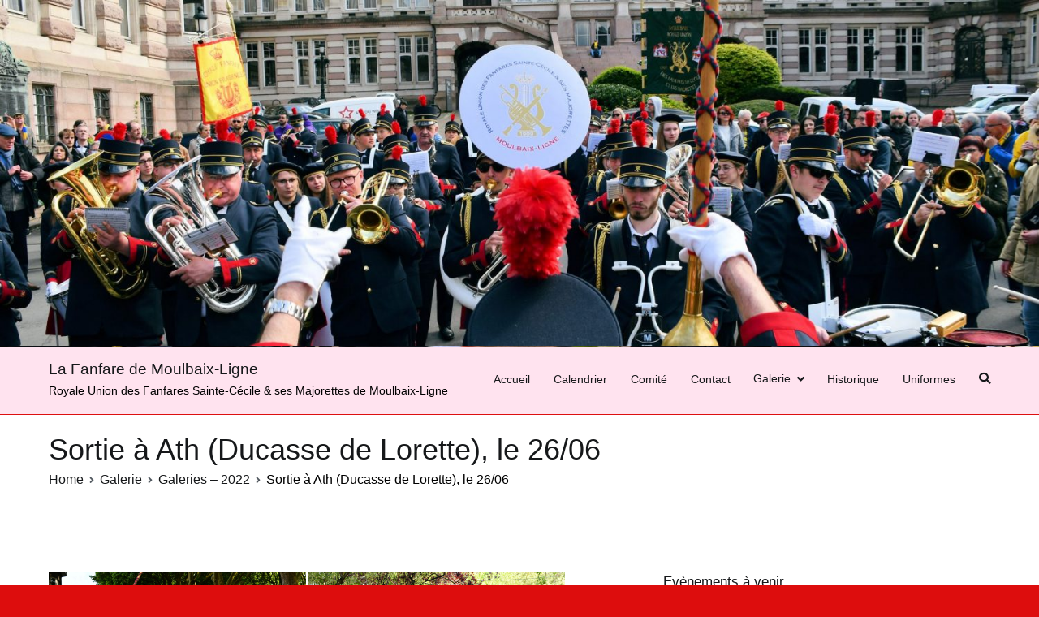

--- FILE ---
content_type: text/html; charset=UTF-8
request_url: https://fanfaremoulbaix.be/galerie/galeries-2022/sortie-a-ath-ducasse-de-lorette-le-26-06/
body_size: 16560
content:

		<!doctype html>
		<html lang="en-US">
		
	<head>

				<meta charset="UTF-8">
		<meta name="viewport" content="width=device-width, initial-scale=1">
		<link rel="profile" href="http://gmpg.org/xfn/11">
		
		<title>Sortie à Ath (Ducasse de Lorette), le 26/06 &#8211; La Fanfare de Moulbaix-Ligne</title>
<meta name='robots' content='max-image-preview:large' />
<link rel="alternate" type="application/rss+xml" title="La Fanfare de Moulbaix-Ligne &raquo; Feed" href="https://fanfaremoulbaix.be/feed/" />
<link rel="alternate" type="application/rss+xml" title="La Fanfare de Moulbaix-Ligne &raquo; Comments Feed" href="https://fanfaremoulbaix.be/comments/feed/" />
<script type="text/javascript">
/* <![CDATA[ */
window._wpemojiSettings = {"baseUrl":"https:\/\/s.w.org\/images\/core\/emoji\/14.0.0\/72x72\/","ext":".png","svgUrl":"https:\/\/s.w.org\/images\/core\/emoji\/14.0.0\/svg\/","svgExt":".svg","source":{"concatemoji":"https:\/\/fanfaremoulbaix.be\/wp-includes\/js\/wp-emoji-release.min.js?ver=6.4.7"}};
/*! This file is auto-generated */
!function(i,n){var o,s,e;function c(e){try{var t={supportTests:e,timestamp:(new Date).valueOf()};sessionStorage.setItem(o,JSON.stringify(t))}catch(e){}}function p(e,t,n){e.clearRect(0,0,e.canvas.width,e.canvas.height),e.fillText(t,0,0);var t=new Uint32Array(e.getImageData(0,0,e.canvas.width,e.canvas.height).data),r=(e.clearRect(0,0,e.canvas.width,e.canvas.height),e.fillText(n,0,0),new Uint32Array(e.getImageData(0,0,e.canvas.width,e.canvas.height).data));return t.every(function(e,t){return e===r[t]})}function u(e,t,n){switch(t){case"flag":return n(e,"\ud83c\udff3\ufe0f\u200d\u26a7\ufe0f","\ud83c\udff3\ufe0f\u200b\u26a7\ufe0f")?!1:!n(e,"\ud83c\uddfa\ud83c\uddf3","\ud83c\uddfa\u200b\ud83c\uddf3")&&!n(e,"\ud83c\udff4\udb40\udc67\udb40\udc62\udb40\udc65\udb40\udc6e\udb40\udc67\udb40\udc7f","\ud83c\udff4\u200b\udb40\udc67\u200b\udb40\udc62\u200b\udb40\udc65\u200b\udb40\udc6e\u200b\udb40\udc67\u200b\udb40\udc7f");case"emoji":return!n(e,"\ud83e\udef1\ud83c\udffb\u200d\ud83e\udef2\ud83c\udfff","\ud83e\udef1\ud83c\udffb\u200b\ud83e\udef2\ud83c\udfff")}return!1}function f(e,t,n){var r="undefined"!=typeof WorkerGlobalScope&&self instanceof WorkerGlobalScope?new OffscreenCanvas(300,150):i.createElement("canvas"),a=r.getContext("2d",{willReadFrequently:!0}),o=(a.textBaseline="top",a.font="600 32px Arial",{});return e.forEach(function(e){o[e]=t(a,e,n)}),o}function t(e){var t=i.createElement("script");t.src=e,t.defer=!0,i.head.appendChild(t)}"undefined"!=typeof Promise&&(o="wpEmojiSettingsSupports",s=["flag","emoji"],n.supports={everything:!0,everythingExceptFlag:!0},e=new Promise(function(e){i.addEventListener("DOMContentLoaded",e,{once:!0})}),new Promise(function(t){var n=function(){try{var e=JSON.parse(sessionStorage.getItem(o));if("object"==typeof e&&"number"==typeof e.timestamp&&(new Date).valueOf()<e.timestamp+604800&&"object"==typeof e.supportTests)return e.supportTests}catch(e){}return null}();if(!n){if("undefined"!=typeof Worker&&"undefined"!=typeof OffscreenCanvas&&"undefined"!=typeof URL&&URL.createObjectURL&&"undefined"!=typeof Blob)try{var e="postMessage("+f.toString()+"("+[JSON.stringify(s),u.toString(),p.toString()].join(",")+"));",r=new Blob([e],{type:"text/javascript"}),a=new Worker(URL.createObjectURL(r),{name:"wpTestEmojiSupports"});return void(a.onmessage=function(e){c(n=e.data),a.terminate(),t(n)})}catch(e){}c(n=f(s,u,p))}t(n)}).then(function(e){for(var t in e)n.supports[t]=e[t],n.supports.everything=n.supports.everything&&n.supports[t],"flag"!==t&&(n.supports.everythingExceptFlag=n.supports.everythingExceptFlag&&n.supports[t]);n.supports.everythingExceptFlag=n.supports.everythingExceptFlag&&!n.supports.flag,n.DOMReady=!1,n.readyCallback=function(){n.DOMReady=!0}}).then(function(){return e}).then(function(){var e;n.supports.everything||(n.readyCallback(),(e=n.source||{}).concatemoji?t(e.concatemoji):e.wpemoji&&e.twemoji&&(t(e.twemoji),t(e.wpemoji)))}))}((window,document),window._wpemojiSettings);
/* ]]> */
</script>
<link rel='stylesheet' id='moulbaix_css-css' href='https://fanfaremoulbaix.be/wp-content/plugins/Moulbaix/css/moulbaix.css?v=1.01&#038;ver=6.4.7' type='text/css' media='all' />
<style id='wp-emoji-styles-inline-css' type='text/css'>

	img.wp-smiley, img.emoji {
		display: inline !important;
		border: none !important;
		box-shadow: none !important;
		height: 1em !important;
		width: 1em !important;
		margin: 0 0.07em !important;
		vertical-align: -0.1em !important;
		background: none !important;
		padding: 0 !important;
	}
</style>
<link rel='stylesheet' id='wp-block-library-css' href='https://fanfaremoulbaix.be/wp-includes/css/dist/block-library/style.min.css?ver=6.4.7' type='text/css' media='all' />
<style id='classic-theme-styles-inline-css' type='text/css'>
/*! This file is auto-generated */
.wp-block-button__link{color:#fff;background-color:#32373c;border-radius:9999px;box-shadow:none;text-decoration:none;padding:calc(.667em + 2px) calc(1.333em + 2px);font-size:1.125em}.wp-block-file__button{background:#32373c;color:#fff;text-decoration:none}
</style>
<style id='global-styles-inline-css' type='text/css'>
body{--wp--preset--color--black: #000000;--wp--preset--color--cyan-bluish-gray: #abb8c3;--wp--preset--color--white: #ffffff;--wp--preset--color--pale-pink: #f78da7;--wp--preset--color--vivid-red: #cf2e2e;--wp--preset--color--luminous-vivid-orange: #ff6900;--wp--preset--color--luminous-vivid-amber: #fcb900;--wp--preset--color--light-green-cyan: #7bdcb5;--wp--preset--color--vivid-green-cyan: #00d084;--wp--preset--color--pale-cyan-blue: #8ed1fc;--wp--preset--color--vivid-cyan-blue: #0693e3;--wp--preset--color--vivid-purple: #9b51e0;--wp--preset--gradient--vivid-cyan-blue-to-vivid-purple: linear-gradient(135deg,rgba(6,147,227,1) 0%,rgb(155,81,224) 100%);--wp--preset--gradient--light-green-cyan-to-vivid-green-cyan: linear-gradient(135deg,rgb(122,220,180) 0%,rgb(0,208,130) 100%);--wp--preset--gradient--luminous-vivid-amber-to-luminous-vivid-orange: linear-gradient(135deg,rgba(252,185,0,1) 0%,rgba(255,105,0,1) 100%);--wp--preset--gradient--luminous-vivid-orange-to-vivid-red: linear-gradient(135deg,rgba(255,105,0,1) 0%,rgb(207,46,46) 100%);--wp--preset--gradient--very-light-gray-to-cyan-bluish-gray: linear-gradient(135deg,rgb(238,238,238) 0%,rgb(169,184,195) 100%);--wp--preset--gradient--cool-to-warm-spectrum: linear-gradient(135deg,rgb(74,234,220) 0%,rgb(151,120,209) 20%,rgb(207,42,186) 40%,rgb(238,44,130) 60%,rgb(251,105,98) 80%,rgb(254,248,76) 100%);--wp--preset--gradient--blush-light-purple: linear-gradient(135deg,rgb(255,206,236) 0%,rgb(152,150,240) 100%);--wp--preset--gradient--blush-bordeaux: linear-gradient(135deg,rgb(254,205,165) 0%,rgb(254,45,45) 50%,rgb(107,0,62) 100%);--wp--preset--gradient--luminous-dusk: linear-gradient(135deg,rgb(255,203,112) 0%,rgb(199,81,192) 50%,rgb(65,88,208) 100%);--wp--preset--gradient--pale-ocean: linear-gradient(135deg,rgb(255,245,203) 0%,rgb(182,227,212) 50%,rgb(51,167,181) 100%);--wp--preset--gradient--electric-grass: linear-gradient(135deg,rgb(202,248,128) 0%,rgb(113,206,126) 100%);--wp--preset--gradient--midnight: linear-gradient(135deg,rgb(2,3,129) 0%,rgb(40,116,252) 100%);--wp--preset--font-size--small: 13px;--wp--preset--font-size--medium: 20px;--wp--preset--font-size--large: 36px;--wp--preset--font-size--x-large: 42px;--wp--preset--spacing--20: 0.44rem;--wp--preset--spacing--30: 0.67rem;--wp--preset--spacing--40: 1rem;--wp--preset--spacing--50: 1.5rem;--wp--preset--spacing--60: 2.25rem;--wp--preset--spacing--70: 3.38rem;--wp--preset--spacing--80: 5.06rem;--wp--preset--shadow--natural: 6px 6px 9px rgba(0, 0, 0, 0.2);--wp--preset--shadow--deep: 12px 12px 50px rgba(0, 0, 0, 0.4);--wp--preset--shadow--sharp: 6px 6px 0px rgba(0, 0, 0, 0.2);--wp--preset--shadow--outlined: 6px 6px 0px -3px rgba(255, 255, 255, 1), 6px 6px rgba(0, 0, 0, 1);--wp--preset--shadow--crisp: 6px 6px 0px rgba(0, 0, 0, 1);}:where(.is-layout-flex){gap: 0.5em;}:where(.is-layout-grid){gap: 0.5em;}body .is-layout-flow > .alignleft{float: left;margin-inline-start: 0;margin-inline-end: 2em;}body .is-layout-flow > .alignright{float: right;margin-inline-start: 2em;margin-inline-end: 0;}body .is-layout-flow > .aligncenter{margin-left: auto !important;margin-right: auto !important;}body .is-layout-constrained > .alignleft{float: left;margin-inline-start: 0;margin-inline-end: 2em;}body .is-layout-constrained > .alignright{float: right;margin-inline-start: 2em;margin-inline-end: 0;}body .is-layout-constrained > .aligncenter{margin-left: auto !important;margin-right: auto !important;}body .is-layout-constrained > :where(:not(.alignleft):not(.alignright):not(.alignfull)){max-width: var(--wp--style--global--content-size);margin-left: auto !important;margin-right: auto !important;}body .is-layout-constrained > .alignwide{max-width: var(--wp--style--global--wide-size);}body .is-layout-flex{display: flex;}body .is-layout-flex{flex-wrap: wrap;align-items: center;}body .is-layout-flex > *{margin: 0;}body .is-layout-grid{display: grid;}body .is-layout-grid > *{margin: 0;}:where(.wp-block-columns.is-layout-flex){gap: 2em;}:where(.wp-block-columns.is-layout-grid){gap: 2em;}:where(.wp-block-post-template.is-layout-flex){gap: 1.25em;}:where(.wp-block-post-template.is-layout-grid){gap: 1.25em;}.has-black-color{color: var(--wp--preset--color--black) !important;}.has-cyan-bluish-gray-color{color: var(--wp--preset--color--cyan-bluish-gray) !important;}.has-white-color{color: var(--wp--preset--color--white) !important;}.has-pale-pink-color{color: var(--wp--preset--color--pale-pink) !important;}.has-vivid-red-color{color: var(--wp--preset--color--vivid-red) !important;}.has-luminous-vivid-orange-color{color: var(--wp--preset--color--luminous-vivid-orange) !important;}.has-luminous-vivid-amber-color{color: var(--wp--preset--color--luminous-vivid-amber) !important;}.has-light-green-cyan-color{color: var(--wp--preset--color--light-green-cyan) !important;}.has-vivid-green-cyan-color{color: var(--wp--preset--color--vivid-green-cyan) !important;}.has-pale-cyan-blue-color{color: var(--wp--preset--color--pale-cyan-blue) !important;}.has-vivid-cyan-blue-color{color: var(--wp--preset--color--vivid-cyan-blue) !important;}.has-vivid-purple-color{color: var(--wp--preset--color--vivid-purple) !important;}.has-black-background-color{background-color: var(--wp--preset--color--black) !important;}.has-cyan-bluish-gray-background-color{background-color: var(--wp--preset--color--cyan-bluish-gray) !important;}.has-white-background-color{background-color: var(--wp--preset--color--white) !important;}.has-pale-pink-background-color{background-color: var(--wp--preset--color--pale-pink) !important;}.has-vivid-red-background-color{background-color: var(--wp--preset--color--vivid-red) !important;}.has-luminous-vivid-orange-background-color{background-color: var(--wp--preset--color--luminous-vivid-orange) !important;}.has-luminous-vivid-amber-background-color{background-color: var(--wp--preset--color--luminous-vivid-amber) !important;}.has-light-green-cyan-background-color{background-color: var(--wp--preset--color--light-green-cyan) !important;}.has-vivid-green-cyan-background-color{background-color: var(--wp--preset--color--vivid-green-cyan) !important;}.has-pale-cyan-blue-background-color{background-color: var(--wp--preset--color--pale-cyan-blue) !important;}.has-vivid-cyan-blue-background-color{background-color: var(--wp--preset--color--vivid-cyan-blue) !important;}.has-vivid-purple-background-color{background-color: var(--wp--preset--color--vivid-purple) !important;}.has-black-border-color{border-color: var(--wp--preset--color--black) !important;}.has-cyan-bluish-gray-border-color{border-color: var(--wp--preset--color--cyan-bluish-gray) !important;}.has-white-border-color{border-color: var(--wp--preset--color--white) !important;}.has-pale-pink-border-color{border-color: var(--wp--preset--color--pale-pink) !important;}.has-vivid-red-border-color{border-color: var(--wp--preset--color--vivid-red) !important;}.has-luminous-vivid-orange-border-color{border-color: var(--wp--preset--color--luminous-vivid-orange) !important;}.has-luminous-vivid-amber-border-color{border-color: var(--wp--preset--color--luminous-vivid-amber) !important;}.has-light-green-cyan-border-color{border-color: var(--wp--preset--color--light-green-cyan) !important;}.has-vivid-green-cyan-border-color{border-color: var(--wp--preset--color--vivid-green-cyan) !important;}.has-pale-cyan-blue-border-color{border-color: var(--wp--preset--color--pale-cyan-blue) !important;}.has-vivid-cyan-blue-border-color{border-color: var(--wp--preset--color--vivid-cyan-blue) !important;}.has-vivid-purple-border-color{border-color: var(--wp--preset--color--vivid-purple) !important;}.has-vivid-cyan-blue-to-vivid-purple-gradient-background{background: var(--wp--preset--gradient--vivid-cyan-blue-to-vivid-purple) !important;}.has-light-green-cyan-to-vivid-green-cyan-gradient-background{background: var(--wp--preset--gradient--light-green-cyan-to-vivid-green-cyan) !important;}.has-luminous-vivid-amber-to-luminous-vivid-orange-gradient-background{background: var(--wp--preset--gradient--luminous-vivid-amber-to-luminous-vivid-orange) !important;}.has-luminous-vivid-orange-to-vivid-red-gradient-background{background: var(--wp--preset--gradient--luminous-vivid-orange-to-vivid-red) !important;}.has-very-light-gray-to-cyan-bluish-gray-gradient-background{background: var(--wp--preset--gradient--very-light-gray-to-cyan-bluish-gray) !important;}.has-cool-to-warm-spectrum-gradient-background{background: var(--wp--preset--gradient--cool-to-warm-spectrum) !important;}.has-blush-light-purple-gradient-background{background: var(--wp--preset--gradient--blush-light-purple) !important;}.has-blush-bordeaux-gradient-background{background: var(--wp--preset--gradient--blush-bordeaux) !important;}.has-luminous-dusk-gradient-background{background: var(--wp--preset--gradient--luminous-dusk) !important;}.has-pale-ocean-gradient-background{background: var(--wp--preset--gradient--pale-ocean) !important;}.has-electric-grass-gradient-background{background: var(--wp--preset--gradient--electric-grass) !important;}.has-midnight-gradient-background{background: var(--wp--preset--gradient--midnight) !important;}.has-small-font-size{font-size: var(--wp--preset--font-size--small) !important;}.has-medium-font-size{font-size: var(--wp--preset--font-size--medium) !important;}.has-large-font-size{font-size: var(--wp--preset--font-size--large) !important;}.has-x-large-font-size{font-size: var(--wp--preset--font-size--x-large) !important;}
.wp-block-navigation a:where(:not(.wp-element-button)){color: inherit;}
:where(.wp-block-post-template.is-layout-flex){gap: 1.25em;}:where(.wp-block-post-template.is-layout-grid){gap: 1.25em;}
:where(.wp-block-columns.is-layout-flex){gap: 2em;}:where(.wp-block-columns.is-layout-grid){gap: 2em;}
.wp-block-pullquote{font-size: 1.5em;line-height: 1.6;}
</style>
<link rel='stylesheet' id='contact-form-7-css' href='https://fanfaremoulbaix.be/wp-content/plugins/contact-form-7/includes/css/styles.css?ver=5.9' type='text/css' media='all' />
<link rel='stylesheet' id='rgg-simplelightbox-css' href='https://fanfaremoulbaix.be/wp-content/plugins/responsive-gallery-grid/lib/simplelightbox/simplelightbox.min.css?ver=2.3.13' type='text/css' media='all' />
<link rel='stylesheet' id='slickstyle-css' href='https://fanfaremoulbaix.be/wp-content/plugins/responsive-gallery-grid/lib/slick/slick.1.9.0.min.css?ver=2.3.13' type='text/css' media='all' />
<link rel='stylesheet' id='slick-theme-css' href='https://fanfaremoulbaix.be/wp-content/plugins/responsive-gallery-grid/lib/slick/slick-theme.css?ver=2.3.13' type='text/css' media='all' />
<link rel='stylesheet' id='rgg-style-css' href='https://fanfaremoulbaix.be/wp-content/plugins/responsive-gallery-grid/css/style.css?ver=2.3.13' type='text/css' media='all' />
<link rel='stylesheet' id='wpsw_social-icons-css' href='https://fanfaremoulbaix.be/wp-content/plugins/wp-social-widget/assets/css/social-icons.css?ver=2.2.1' type='text/css' media='all' />
<link rel='stylesheet' id='wpsw_social-css-css' href='https://fanfaremoulbaix.be/wp-content/plugins/wp-social-widget/assets/css/social-style.css?ver=2.2.1' type='text/css' media='all' />
<link rel='stylesheet' id='font-awesome-css' href='https://fanfaremoulbaix.be/wp-content/themes/zakra/assets/lib/font-awesome/css/font-awesome.min.css?ver=4.7.0' type='text/css' media='all' />
<link rel='stylesheet' id='zakra-style-css' href='https://fanfaremoulbaix.be/wp-content/themes/zakra/style.css?ver=6.4.7' type='text/css' media='all' />
<style id='zakra-style-inline-css' type='text/css'>
#primary{width: 60%;}#secondary{width: 40%;}
a:hover, a:focus, .tg-primary-menu > div ul li:hover > a, .tg-primary-menu > div > ul > li.current_page_item > a, 
							.tg-primary-menu > div > ul > li.current-menu-item > a, .entry-content a, .tg-meta-style-two .entry-meta span, .tg-meta-style-two .entry-meta a{color: #031242;}.tg-primary-menu.tg-primary-menu--style-underline > div > ul > li.current_page_item > a::before, .tg-primary-menu.tg-primary-menu--style-underline > div > ul > li.tg-primary-menu--style-left-border > a::before, .tg-primary-menu.tg-primary-menu--style-underline > div > ul > li.tg-primary-menu--style-right-border > a::before, .tg-scroll-to-top.tg-scroll-to-top--show:hover, button, input[type="button"], input[type="reset"], input[type="submit"]{background-color: #031242;}body{color: #000000;}.tg-site-header, .tg-primary-menu, .tg-primary-menu > div ul li ul, .tg-primary-menu > div ul li ul li a, .posts-navigation, #comments, .widget ul li, .post-navigation, #secondary, .tg-site-footer .tg-site-footer-widgets, .tg-site-footer .tg-site-footer-bar .tg-container{border-color: #dd0f0f;}hr .tg-container--separate, {background-color: #dd0f0f;}
button, input[type="button"], input[type="reset"], input[type="submit"]{background-color: #dd0d0d;}button:hover, input[type="button"]:hover, input[type="reset"]:hover, input[type="submit"]:hover{background-color: rgba(6,22,99,0.84);}
.entry-content a{color: #34493e;}.entry-content a:hover, a:focus{color: rgba(52,73,62,0.75);}
.tg-site-footer{background-color: #000030;background-image: ;background-repeat: repeat;background-position: center center;background-size: contain;background-attachment: scroll;}.tg-site-footer .tg-site-footer-widgets{border-top-color: #dd0808;}.tg-site-footer .tg-site-footer-widgets .widget-title{color: #ffffff;}.tg-site-footer .tg-site-footer-widgets{color: #ffffff;}.tg-site-footer .tg-site-footer-widgets a{color: #dd0b0b;}.tg-site-footer .tg-site-footer-widgets a:hover, .tg-site-footer .tg-site-footer-widgets a:focus{color: rgba(255,255,255,0.76);}.tg-site-footer .tg-site-footer-widgets ul li{border-bottom-color: #dd3333;}
</style>
<script type="text/javascript" src="https://fanfaremoulbaix.be/wp-includes/js/jquery/jquery.min.js?ver=3.7.1" id="jquery-core-js"></script>
<script type="text/javascript" src="https://fanfaremoulbaix.be/wp-includes/js/jquery/jquery-migrate.min.js?ver=3.4.1" id="jquery-migrate-js"></script>
<link rel="https://api.w.org/" href="https://fanfaremoulbaix.be/wp-json/" /><link rel="alternate" type="application/json" href="https://fanfaremoulbaix.be/wp-json/wp/v2/pages/2536" /><link rel="EditURI" type="application/rsd+xml" title="RSD" href="https://fanfaremoulbaix.be/xmlrpc.php?rsd" />
<meta name="generator" content="WordPress 6.4.7" />
<link rel="canonical" href="https://fanfaremoulbaix.be/galerie/galeries-2022/sortie-a-ath-ducasse-de-lorette-le-26-06/" />
<link rel='shortlink' href='https://fanfaremoulbaix.be/?p=2536' />
<link rel="alternate" type="application/json+oembed" href="https://fanfaremoulbaix.be/wp-json/oembed/1.0/embed?url=https%3A%2F%2Ffanfaremoulbaix.be%2Fgalerie%2Fgaleries-2022%2Fsortie-a-ath-ducasse-de-lorette-le-26-06%2F" />
<link rel="alternate" type="text/xml+oembed" href="https://fanfaremoulbaix.be/wp-json/oembed/1.0/embed?url=https%3A%2F%2Ffanfaremoulbaix.be%2Fgalerie%2Fgaleries-2022%2Fsortie-a-ath-ducasse-de-lorette-le-26-06%2F&#038;format=xml" />
<style type="text/css">.recentcomments a{display:inline !important;padding:0 !important;margin:0 !important;}</style><style type="text/css" id="custom-background-css">
body.custom-background { background-color: #dd0d0d; }
</style>
	
	</head>

<body class="page-template-default page page-id-2536 page-child parent-pageid-1555 custom-background tg-site-layout--right tg-container--wide has-page-header has-breadcrumbs">

<div id="page" class="site tg-site">
				<a class="skip-link screen-reader-text" href="#content">Skip to content</a>
		
<div class='custom-header-media'><img src='https://fanfaremoulbaix.be/wp-content/uploads/2025/09/cropped-FB_IMG_1756723992752-1.jpg' sizes='(max-width: 1920px) 100vw, 1920px' width='1920' height='689'><img class=dyn src='https://fanfaremoulbaix.be/wp-content/uploads/2025/09/cropped-FB_IMG_1756723992752-1.jpg' sizes='(max-width: 1920px) 100vw, 1920px' width='1920' height='689' style='opacity: 0;'><img class=dyn src='https://fanfaremoulbaix.be/wp-content/uploads/2021/09/cropped-DSC_0790-scaled-1.jpg' sizes='(max-width: 1920px) 100vw, 1920px' width='1920' height='689' style='opacity: 0;'><img class=dyn src='https://fanfaremoulbaix.be/wp-content/uploads/2022/06/cropped-DSC_0965-scaled-1.jpg' sizes='(max-width: 1920px) 100vw, 1920px' width='1920' height='689' style='opacity: 0;'><img class=dyn src='https://fanfaremoulbaix.be/wp-content/uploads/2025/09/cropped-FB_IMG_1756998547422.jpg' sizes='(max-width: 1920px) 100vw, 1920px' width='1920' height='689' style='opacity: 0;'><img class=dyn src='https://fanfaremoulbaix.be/wp-content/uploads/2025/08/cropped-DSC_9988-scaled-1.jpg' sizes='(max-width: 1920px) 100vw, 1920px' width='1920' height='689' style='opacity: 0;'><img class=dyn src='https://fanfaremoulbaix.be/wp-content/uploads/2025/09/cropped-Repas-aux-moules-20243.png' sizes='(max-width: 1920px) 100vw, 1920px' width='1920' height='689' style='opacity: 0;'><img class=dyn src='https://fanfaremoulbaix.be/wp-content/uploads/2025/08/cropped-DSC_8719-scaled-1.jpg' sizes='(max-width: 1920px) 100vw, 1920px' width='1920' height='689' style='opacity: 0;'><img class=dyn src='https://fanfaremoulbaix.be/wp-content/uploads/2024/09/cropped-FB_IMG_1726040811707.jpg' sizes='(max-width: 1920px) 100vw, 1920px' width='1920' height='689' style='opacity: 0;'><img class=dyn src='https://fanfaremoulbaix.be/wp-content/uploads/2021/09/cropped-DSC_0690-scaled-1.jpg' sizes='(max-width: 1920px) 100vw, 1920px' width='1920' height='689' style='opacity: 0;'></div>        <script>
        jQuery(document).ready(function($){
                var I=new Array();
                $('.custom-header-media').css({ position: 'relative' });
                $('.custom-header-media img.dyn').each(function(){
                        var t=$(this);
                        I.push(t);
                        t.css({ position: 'absolute', top: 0, left: 0, zIndex:1 });
                });
                var Icur=I.length-1;
                
                setInterval(function(){
                        var Inxt=(Icur+1)%I.length;
                        I[Inxt].css({ opacity: 0, zIndex:3 }).animate({ opacity: 1},900);
                        setTimeout(function(){ I[Icur].css({ zIndex: 1 }); I[Inxt].css({ zIndex: 2}); Icur=Inxt; }, 1200);
                }, 3000);
        });
        </script>
	<header id="masthead" class="site-header tg-site-header tg-site-header--left">

		


	<div class="tg-site-header-bottom">
	<div class="tg-header-container tg-container tg-container--flex tg-container--flex-center tg-container--flex-space-between">

		
		<div class="site-branding">
						<div class="site-info-wrap">
									<p class="site-title">
						<a href="https://fanfaremoulbaix.be/" rel="home">La Fanfare de Moulbaix-Ligne</a>
					</p>
										<p class="site-description">Royale Union des Fanfares Sainte-Cécile &amp; ses Majorettes de Moulbaix-Ligne</p>
							</div>

		</div><!-- .site-branding -->
				<nav id="site-navigation" class="main-navigation tg-primary-menu tg-primary-menu--style-underline">
				<div id="primary-menu" class="menu-primary"><ul><li class="page_item page-item-6"><a href="https://fanfaremoulbaix.be/">Accueil</a></li>
<li class="page_item page-item-31"><a href="https://fanfaremoulbaix.be/calendrier/">Calendrier</a></li>
<li class="page_item page-item-25"><a href="https://fanfaremoulbaix.be/comite/">Comité</a></li>
<li class="page_item page-item-34"><a href="https://fanfaremoulbaix.be/contact/">Contact</a></li>
<li class="page_item page-item-28 page_item_has_children current_page_ancestor"><a href="https://fanfaremoulbaix.be/galerie/">Galerie</a>
<ul class='children'>
	<li class="page_item page-item-10478"><a href="https://fanfaremoulbaix.be/galerie/galeries-2026/">Galeries 2026</a></li>
	<li class="page_item page-item-1345 page_item_has_children"><a href="https://fanfaremoulbaix.be/galerie/galeries-2019/">Galeries &#8211; 2019</a>
	<ul class='children'>
		<li class="page_item page-item-931"><a href="https://fanfaremoulbaix.be/galerie/galeries-2019/concert-a-st-idesbald-et-sortie-a-coxyde-le-28-06/">Concert à St-Idesbald et sortie à Coxyde le 28-06</a></li>
		<li class="page_item page-item-1288"><a href="https://fanfaremoulbaix.be/galerie/galeries-2019/messe-de-sainte-cecile-a-ligne-le-17-11/">Messe de Sainte-Cécile à Ligne le 17/11</a></li>
		<li class="page_item page-item-1177"><a href="https://fanfaremoulbaix.be/galerie/galeries-2019/sortie-a-beloeil-le-1-09/">Sortie à Beloeil  le 1/09</a></li>
		<li class="page_item page-item-7507"><a href="https://fanfaremoulbaix.be/galerie/galeries-2019/sortie-a-chievres-le-05-04/">Sortie à Chievres, le 05/04.</a></li>
		<li class="page_item page-item-873"><a href="https://fanfaremoulbaix.be/galerie/galeries-2019/sortie-a-ellezelles-le-10-06/">Sortie à Ellezelles le 10/06</a></li>
		<li class="page_item page-item-1018"><a href="https://fanfaremoulbaix.be/galerie/galeries-2019/sortie-a-la-ducasse-dath-le-25-08/">Sortie à la Ducasse d&#8217;Ath le 25/08</a></li>
		<li class="page_item page-item-1114"><a href="https://fanfaremoulbaix.be/galerie/galeries-2019/sortie-a-la-ducasse-dath-le-26-08/">Sortie à la Ducasse d&#8217;Ath le 26/08</a></li>
		<li class="page_item page-item-1219"><a href="https://fanfaremoulbaix.be/galerie/galeries-2019/sortie-a-la-ducasse-de-moulbaix-le-12-10/">Sortie à la Ducasse de Moulbaix le 12/10</a></li>
		<li class="page_item page-item-996"><a href="https://fanfaremoulbaix.be/galerie/galeries-2019/sortie-a-ruppelmonde-le-4-08/">Sortie à Ruppelmonde le 4/08</a></li>
		<li class="page_item page-item-787"><a href="https://fanfaremoulbaix.be/galerie/galeries-2019/notre-sortie-a-coxyde-le-12-5/">Sortie à Saint-Ghislain le 30/05</a></li>
		<li class="page_item page-item-900"><a href="https://fanfaremoulbaix.be/galerie/galeries-2019/sortie-a-saint-martin-boulogne-le-23-06/">Sortie à Saint-Martin Boulogne le 23/06</a></li>
		<li class="page_item page-item-1153"><a href="https://fanfaremoulbaix.be/galerie/galeries-2019/sortie-a-tournai-le-7-09/">Sortie à Tournai le 7/09</a></li>
		<li class="page_item page-item-843"><a href="https://fanfaremoulbaix.be/galerie/galeries-2019/sortie-a-woluwe-saint-lambert-le-2-06/">Sortie à Woluwé-Saint-Lambert le 2/06</a></li>
		<li class="page_item page-item-1267"><a href="https://fanfaremoulbaix.be/galerie/galeries-2019/sortie-de-sainte-cecile-a-moulbaix-le-16-11/">Sortie de Sainte-Cécile à Moulbaix le 16/11</a></li>
	</ul>
</li>
	<li class="page_item page-item-1497 page_item_has_children"><a href="https://fanfaremoulbaix.be/galerie/galeries-2021/">Galeries &#8211; 2021</a>
	<ul class='children'>
		<li class="page_item page-item-1940"><a href="https://fanfaremoulbaix.be/galerie/galeries-2021/concert-de-sainte-cecile-a-moulbaix-le-21-11/">Concert de Sainte-Cécile à Moulbaix le 21/11</a></li>
		<li class="page_item page-item-1796"><a href="https://fanfaremoulbaix.be/galerie/galeries-2021/sortie-a-tournai-le-12-09/">Sortie à Tournai le 12/09</a></li>
		<li class="page_item page-item-1840"><a href="https://fanfaremoulbaix.be/galerie/galeries-2021/sortie-a-wasmuel-le-26-10/">Sortie à Wasmuel le 26/09</a></li>
		<li class="page_item page-item-1869"><a href="https://fanfaremoulbaix.be/galerie/galeries-2021/sortie-de-sainte-cecile-a-moulbaix-le-20-11/">Sortie de Sainte-Cécile à Moulbaix le 20/11</a></li>
		<li class="page_item page-item-1582"><a href="https://fanfaremoulbaix.be/galerie/galeries-2021/sortie-a-saint-idesbald-et-coxyde-le-18-07/">Sortie à Saint-Idesbald et Coxyde le 18/07</a></li>
		<li class="page_item page-item-1631"><a href="https://fanfaremoulbaix.be/galerie/galeries-2021/sortie-a-ruppelmonde-le-31-07/">Sortie à Ruppelmonde le 31/07</a></li>
		<li class="page_item page-item-1646"><a href="https://fanfaremoulbaix.be/galerie/galeries-2021/sortie-a-moulbaix-le-15-08/">Sortie à Moulbaix le 15/08</a></li>
		<li class="page_item page-item-1701"><a href="https://fanfaremoulbaix.be/galerie/galeries-2021/sortie-a-la-ducasse-dath-le-22-08/">Sortie à la Ducasse d&#8217;Ath le 22/08</a></li>
		<li class="page_item page-item-1703"><a href="https://fanfaremoulbaix.be/galerie/galeries-2021/sortie-a-la-ducasse-dath-le-23-08/">Sortie à la Ducasse d&#8217;Ath le 23/08</a></li>
		<li class="page_item page-item-1757"><a href="https://fanfaremoulbaix.be/galerie/galeries-2021/sortie-a-leuze-en-hainaut-le-5-09/">Sortie à Leuze-en-Hainaut le 5/09</a></li>
	</ul>
</li>
	<li class="page_item page-item-1555 page_item_has_children current_page_ancestor current_page_parent"><a href="https://fanfaremoulbaix.be/galerie/galeries-2022/">Galeries &#8211; 2022</a>
	<ul class='children'>
		<li class="page_item page-item-2164"><a href="https://fanfaremoulbaix.be/galerie/galeries-2022/concert-a-ath-le-08-05/">Concert à Ath, le 08/05</a></li>
		<li class="page_item page-item-3458"><a href="https://fanfaremoulbaix.be/galerie/galeries-2022/concert-a-moustier-festival-de-fanfares-le-25-09/">Concert à Moustier (Festival de fanfares), le 25/09</a></li>
		<li class="page_item page-item-3068"><a href="https://fanfaremoulbaix.be/galerie/galeries-2022/ducasse-dath-le-28-08/">Ducasse d&#8217;Ath, le 28/08</a></li>
		<li class="page_item page-item-2192"><a href="https://fanfaremoulbaix.be/galerie/galeries-2022/sortie-moulbaix-en-fete-le-15-05/">Sortie &#8220;Moulbaix en fête&#8221;, le 15/05</a></li>
		<li class="page_item page-item-1947"><a href="https://fanfaremoulbaix.be/galerie/galeries-2022/sortie-concert-a-avesnes-sur-helpe/">Sortie &#038; concert à Avesnes-sur-Helpe le 19/03</a></li>
		<li class="page_item page-item-2474"><a href="https://fanfaremoulbaix.be/galerie/galeries-2022/sortie-a-ath-ducasse-a-baudets-le-12-06/">Sortie à Ath (Ducasse à Baudets), le 12/06</a></li>
		<li class="page_item page-item-2536 current_page_item"><a href="https://fanfaremoulbaix.be/galerie/galeries-2022/sortie-a-ath-ducasse-de-lorette-le-26-06/" aria-current="page">Sortie à Ath (Ducasse de Lorette), le 26/06</a></li>
		<li class="page_item page-item-2113"><a href="https://fanfaremoulbaix.be/galerie/galeries-2022/sortie-a-ath-mini-geants-le-07-05/">Sortie à Ath (mini-géants), le 07/05</a></li>
		<li class="page_item page-item-2893"><a href="https://fanfaremoulbaix.be/galerie/galeries-2022/sortie-a-cambrai-france-le-15-08/">Sortie à Cambrai (France), le 15/08</a></li>
		<li class="page_item page-item-1987"><a href="https://fanfaremoulbaix.be/galerie/galeries-2022/sortie-a-comines-fr-le-03-04/">Sortie à Comines (Fr) le 03/04</a></li>
		<li class="page_item page-item-3412"><a href="https://fanfaremoulbaix.be/galerie/galeries-2022/sortie-a-dendermonde-le-04-09/">Sortie à Dendermonde, le 04/09</a></li>
		<li class="page_item page-item-2066"><a href="https://fanfaremoulbaix.be/galerie/galeries-2022/sortie-a-herve-le-18-04/">Sortie à Herve le 18/04</a></li>
		<li class="page_item page-item-2808"><a href="https://fanfaremoulbaix.be/galerie/galeries-2022/sortie-a-isieres-le-07-08/">Sortie à Isieres, le 07/08</a></li>
		<li class="page_item page-item-2379"><a href="https://fanfaremoulbaix.be/galerie/galeries-2022/sortie-a-jambes-le-10-04/">Sortie à Jambes, le 10/04</a></li>
		<li class="page_item page-item-2704"><a href="https://fanfaremoulbaix.be/galerie/galeries-2022/sortie-a-koksjide-le-31-07/">Sortie à Koksjide, le 31/07</a></li>
		<li class="page_item page-item-2095"><a href="https://fanfaremoulbaix.be/galerie/galeries-2022/sortie-a-ligne-le-30-04/">Sortie à Ligne le 30/04</a></li>
		<li class="page_item page-item-2635"><a href="https://fanfaremoulbaix.be/galerie/galeries-2022/sortie-a-puurs-le-03-07/">Sortie à Puurs, le 03/07</a></li>
		<li class="page_item page-item-2971"><a href="https://fanfaremoulbaix.be/galerie/galeries-2022/sortie-a-rebaix-le-21-08/">Sortie à Rebaix, le 21/08</a></li>
		<li class="page_item page-item-2268"><a href="https://fanfaremoulbaix.be/galerie/galeries-2022/sortie-a-saint-ghislain-le-26-05/">Sortie à Saint-Ghislain le 26/05</a></li>
		<li class="page_item page-item-2017"><a href="https://fanfaremoulbaix.be/galerie/galeries-2022/sortie-a-saint-gilles-le-10-04/">Sortie à Saint-Gilles le 10/04</a></li>
		<li class="page_item page-item-3315"><a href="https://fanfaremoulbaix.be/galerie/galeries-2022/sortie-lundi-de-ducasse-dath-le-29-08/">Sortie Lundi de Ducasse d&#8217;Ath, le 29/08</a></li>
	</ul>
</li>
	<li class="page_item page-item-3536 page_item_has_children"><a href="https://fanfaremoulbaix.be/galerie/galeries-2023/">Galeries &#8211; 2023</a>
	<ul class='children'>
		<li class="page_item page-item-4098"><a href="https://fanfaremoulbaix.be/galerie/galeries-2023/concert-a-ath-le-24-06/">Concert à Ath, le 24/06</a></li>
		<li class="page_item page-item-4252"><a href="https://fanfaremoulbaix.be/galerie/galeries-2023/concert-a-saint-idesbald-le-30-07/">Concert à Saint-Idesbald, le 30/07</a></li>
		<li class="page_item page-item-3613"><a href="https://fanfaremoulbaix.be/galerie/galeries-2023/inauguration-fresque-a-ligne-le-08-04/">Inauguration fresque à Ligne le 08/04</a></li>
		<li class="page_item page-item-3541"><a href="https://fanfaremoulbaix.be/galerie/galeries-2023/sortie-a-andenne-le-19-03/">Sortie à Andenne le 19/03</a></li>
		<li class="page_item page-item-4129"><a href="https://fanfaremoulbaix.be/galerie/galeries-2023/sortie-a-ath-ducasse-de-lorette-le-02-07/">Sortie à Ath &#8221; Ducasse de Lorette&#8221;, le 02/07</a></li>
		<li class="page_item page-item-4923"><a href="https://fanfaremoulbaix.be/galerie/galeries-2023/sortie-a-beloeil-le-03-09/">Sortie à Beloeil, le 03/09</a></li>
		<li class="page_item page-item-4288"><a href="https://fanfaremoulbaix.be/galerie/galeries-2023/sortie-a-coxyde-le-30-07/">Sortie à Coxyde, le 30/07</a></li>
		<li class="page_item page-item-4988"><a href="https://fanfaremoulbaix.be/galerie/galeries-2023/sortie-a-coxyde-le-30-09/">Sortie à Coxyde, le 30/09</a></li>
		<li class="page_item page-item-4360"><a href="https://fanfaremoulbaix.be/galerie/galeries-2023/sortie-a-huy-le-11-08/">Sortie à Huy, le 11/08</a></li>
		<li class="page_item page-item-3904"><a href="https://fanfaremoulbaix.be/galerie/galeries-2023/sortie-a-ligne-le-06-05/">Sortie à Ligne, le 06/05</a></li>
		<li class="page_item page-item-4020"><a href="https://fanfaremoulbaix.be/galerie/galeries-2023/sortie-a-moulbaix-le-21-05/">Sortie à Moulbaix, le 21/05</a></li>
		<li class="page_item page-item-3649"><a href="https://fanfaremoulbaix.be/galerie/galeries-2023/sortie-a-ormeignies-le-09-04/">Sortie à Ormeignies le 09/04</a></li>
		<li class="page_item page-item-4445"><a href="https://fanfaremoulbaix.be/galerie/galeries-2023/sortie-a-rebaix-le-20-08/">Sortie à Rebaix, le 20/08</a></li>
		<li class="page_item page-item-3931"><a href="https://fanfaremoulbaix.be/galerie/galeries-2023/sortie-a-saint-ghislain-le-18-05/">Sortie à Saint-Ghislain, le 18/05</a></li>
		<li class="page_item page-item-3733"><a href="https://fanfaremoulbaix.be/galerie/galeries-2023/sortie-a-saint-gilles-zanze-parade-le-16-04/">Sortie à Saint-Gilles &#8220;Zanze parade&#8221; le 16/04</a></li>
		<li class="page_item page-item-3843"><a href="https://fanfaremoulbaix.be/galerie/galeries-2023/sortie-a-steenvoorde-fr-le-23-04/">Sortie à Steenvoorde (FR), le 23/04</a></li>
		<li class="page_item page-item-4061"><a href="https://fanfaremoulbaix.be/galerie/galeries-2023/sortie-a-woluwe-st-lambert-le-11-06/">Sortie à Woluwe-St-Lambert, le 11/06</a></li>
		<li class="page_item page-item-4768"><a href="https://fanfaremoulbaix.be/galerie/galeries-2023/sortie-de-lundi-de-ducasse-dath-le-28-08/">Sortie de Lundi de Ducasse d&#8217;Ath, le 28/08</a></li>
		<li class="page_item page-item-4526"><a href="https://fanfaremoulbaix.be/galerie/galeries-2023/sortie-ducasse-dath-1ere-partie-le-27-08/">Sortie Ducasse d&#8217;Ath (1ère partie), le 27/08</a></li>
		<li class="page_item page-item-4680"><a href="https://fanfaremoulbaix.be/galerie/galeries-2023/sortie-ducasse-dath-2eme-partie-le-27-08/">Sortie Ducasse d&#8217;Ath (2ème partie), le 27/08</a></li>
	</ul>
</li>
	<li class="page_item page-item-5147 page_item_has_children"><a href="https://fanfaremoulbaix.be/galerie/galeries-2024/">Galeries &#8211; 2024</a>
	<ul class='children'>
		<li class="page_item page-item-6559"><a href="https://fanfaremoulbaix.be/galerie/galeries-2024/ath-20-22-09-bapteme-du-geant-benja-24h-a-pied/">Ath, 20-22/09: Baptême du géant Benja &#038; 24h à pied.</a></li>
		<li class="page_item page-item-7108"><a href="https://fanfaremoulbaix.be/galerie/galeries-2024/banquet-de-sainte-cecile-moulbaix-le-23-11/">Banquet de Sainte-Cécile, Moulbaix, le 23/11</a></li>
		<li class="page_item page-item-6899"><a href="https://fanfaremoulbaix.be/galerie/galeries-2024/commemorations-du-11-novembre/">Commémorations du 11 Novembre</a></li>
		<li class="page_item page-item-7039"><a href="https://fanfaremoulbaix.be/galerie/galeries-2024/concert-de-sainte-cecile-moulbaix-le-17-11/">Concert de Sainte-Cécile, Moulbaix le 17/11</a></li>
		<li class="page_item page-item-5641"><a href="https://fanfaremoulbaix.be/galerie/galeries-2024/concert-st-idesbald-le-28-07/">Concert St-Idesbald, le 28/07</a></li>
		<li class="page_item page-item-6812"><a href="https://fanfaremoulbaix.be/galerie/galeries-2024/festival-de-fanfares-ath-le-03-11/">Festival de fanfares, Ath, le 03/11</a></li>
		<li class="page_item page-item-6615"><a href="https://fanfaremoulbaix.be/galerie/galeries-2024/moulbaix-le-28-09-repetition-de-la-clique-dans-les-vignes-du-chateau/">Moulbaix, le 28/09 &#8220;Répétition de la clique dans les vignes du chateau&#8221;</a></li>
		<li class="page_item page-item-6463"><a href="https://fanfaremoulbaix.be/galerie/galeries-2024/remise-du-costume-de-samson-a-manneken-pis-bruxelles-le-14-09/">Remise du costume de Samson à Manneken-Pis Bruxelles, le 14/09</a></li>
		<li class="page_item page-item-6661"><a href="https://fanfaremoulbaix.be/galerie/galeries-2024/soiree-de-gala-a-ath-le-02-11/">Soirée de gala à Ath, le 02/11</a></li>
		<li class="page_item page-item-5460"><a href="https://fanfaremoulbaix.be/galerie/galeries-2024/sortie-ducasse-de-lorette-ath-le-30-06/">Sortie &#8220;Ducasse de Lorette, Ath&#8221;, le 30/06</a></li>
		<li class="page_item page-item-6218"><a href="https://fanfaremoulbaix.be/galerie/galeries-2024/sortie-lundi-de-ducasse-dath-le-26-08/">Sortie &#8220;Lundi de Ducasse d&#8217;Ath&#8221;, le 26/08</a></li>
		<li class="page_item page-item-6346"><a href="https://fanfaremoulbaix.be/galerie/galeries-2024/sortie-a-beloeil-le-01-09/">Sortie à Beloeil, le 01/09</a></li>
		<li class="page_item page-item-5666"><a href="https://fanfaremoulbaix.be/galerie/galeries-2024/sortie-a-coxyde-le-28-07/">Sortie à Coxyde, le 28/07</a></li>
		<li class="page_item page-item-5357"><a href="https://fanfaremoulbaix.be/galerie/galeries-2024/sortie-a-fleurus-le-31-03/">Sortie à Fleurus, le 31/03</a></li>
		<li class="page_item page-item-5798"><a href="https://fanfaremoulbaix.be/galerie/galeries-2024/sortie-a-lessines-cayoteu-le-18-08/">Sortie à Lessines (Cayoteu), le 18/08</a></li>
		<li class="page_item page-item-5314"><a href="https://fanfaremoulbaix.be/galerie/galeries-2024/sortie-a-moulbaix-le-19-05/">Sortie à Moulbaix le 19/05</a></li>
		<li class="page_item page-item-5168"><a href="https://fanfaremoulbaix.be/galerie/galeries-2024/sortie-a-ormeignies-le-14-04/">Sortie à Ormeignies le 14/04</a></li>
		<li class="page_item page-item-5262"><a href="https://fanfaremoulbaix.be/galerie/galeries-2024/sortie-a-wervicq-sud-fr-le-09-05/">Sortie à Wervicq-Sud (Fr) le 09/05</a></li>
		<li class="page_item page-item-6929"><a href="https://fanfaremoulbaix.be/galerie/galeries-2024/sortie-de-sainte-cecile-moulbaix-le-16-11/">Sortie de Sainte-Cécile, Moulbaix, le 16/11</a></li>
		<li class="page_item page-item-5910"><a href="https://fanfaremoulbaix.be/galerie/galeries-2024/sortie-ducasse-dath-le-25-08-1ere-partie/">Sortie Ducasse d&#8217;Ath, le 25/08 (1ère partie)</a></li>
		<li class="page_item page-item-6028"><a href="https://fanfaremoulbaix.be/galerie/galeries-2024/sortie-ducasse-dath-le-25-08-2eme-partie/">Sortie Ducasse d&#8217;Ath, le 25/08 (2ème partie)</a></li>
		<li class="page_item page-item-5566"><a href="https://fanfaremoulbaix.be/galerie/galeries-2024/sortie-faubourg-de-tournai-ath-le-14-07/">Sortie Faubourg de Tournai, Ath, le 14/07</a></li>
	</ul>
</li>
	<li class="page_item page-item-7305 page_item_has_children"><a href="https://fanfaremoulbaix.be/galerie/galeries-2025/">Galeries &#8211; 2025</a>
	<ul class='children'>
		<li class="page_item page-item-10170"><a href="https://fanfaremoulbaix.be/galerie/galeries-2025/armistice-le-11-11/">Armistice, le 11/11.</a></li>
		<li class="page_item page-item-8572"><a href="https://fanfaremoulbaix.be/galerie/galeries-2025/concert-a-ath-le-21-06/">Concert à Ath, le 21/06.</a></li>
		<li class="page_item page-item-8849"><a href="https://fanfaremoulbaix.be/galerie/galeries-2025/concert-a-st-idesbald-le-27-07/">Concert à St-Idesbald, le 27/07.</a></li>
		<li class="page_item page-item-10417"><a href="https://fanfaremoulbaix.be/galerie/galeries-2025/concert-de-ste-cecile-le-16-11/">Concert de Ste Cécile, le 16/11.</a></li>
		<li class="page_item page-item-7920"><a href="https://fanfaremoulbaix.be/galerie/galeries-2025/concert-repas-moulbaix-le-13-04/">Concert-Repas, Moulbaix le 13/04.</a></li>
		<li class="page_item page-item-7747"><a href="https://fanfaremoulbaix.be/galerie/galeries-2025/festival-de-fanfares-ath-le-06-04/">Festival de fanfares, Ath le 06/04.</a></li>
		<li class="page_item page-item-10101"><a href="https://fanfaremoulbaix.be/galerie/galeries-2025/repetition-special-halloween-le-31-10/">Répétition &#8220;Spécial Halloween&#8221;, le 31/10.</a></li>
		<li class="page_item page-item-7803"><a href="https://fanfaremoulbaix.be/galerie/galeries-2025/soiree-blind-test-moulbaix-le-11-04/">Soirée Blind test, Moulbaix le 11/04.</a></li>
		<li class="page_item page-item-7865"><a href="https://fanfaremoulbaix.be/galerie/galeries-2025/soiree-concert-moulbaix-le-12-04/">Soirée concert, Moulbaix le 12/04.</a></li>
		<li class="page_item page-item-7400"><a href="https://fanfaremoulbaix.be/galerie/galeries-2025/sortie-100ans-foire-dhiver-ath-le-02-03/">Sortie &#8220;100ans foire d&#8217;hiver&#8221;, Ath le 02/03.</a></li>
		<li class="page_item page-item-9997"><a href="https://fanfaremoulbaix.be/galerie/galeries-2025/sortie-200ans-pompiers-ath-le-14-09/">Sortie &#8220;200ans Pompiers Ath&#8221;, le 14/09</a></li>
		<li class="page_item page-item-8456"><a href="https://fanfaremoulbaix.be/galerie/galeries-2025/sortie-a-ath-ducasse-a-baudet-le-15-06/">Sortie à Ath (Ducasse à Baudet), le 15/06.</a></li>
		<li class="page_item page-item-8633"><a href="https://fanfaremoulbaix.be/galerie/galeries-2025/sortie-a-ath-ducasse-de-lorette-le-29-06/">Sortie à Ath (Ducasse de lorette), le 29/06.</a></li>
		<li class="page_item page-item-8749"><a href="https://fanfaremoulbaix.be/galerie/galeries-2025/sortie-a-ath-ducasse-du-canon-le-13-07/">Sortie à Ath (Ducasse du canon), le 13/07.</a></li>
		<li class="page_item page-item-9902"><a href="https://fanfaremoulbaix.be/galerie/galeries-2025/sortie-a-beloeil-le-27-09/">Sortie à Beloeil, le 07/09</a></li>
		<li class="page_item page-item-7670"><a href="https://fanfaremoulbaix.be/galerie/galeries-2025/sortie-a-chievres-le-05-04/">Sortie à Chievres, le 05/04.</a></li>
		<li class="page_item page-item-8897"><a href="https://fanfaremoulbaix.be/galerie/galeries-2025/sortie-a-coxyde-le-27-07/">Sortie à Coxyde, le 27/07.</a></li>
		<li class="page_item page-item-8331"><a href="https://fanfaremoulbaix.be/galerie/galeries-2025/sortie-a-estaires-fr-le-09-06/">Sortie à Estaires (Fr), le 09/06</a></li>
		<li class="page_item page-item-9157"><a href="https://fanfaremoulbaix.be/galerie/galeries-2025/sortie-a-fresnes-sur-escaut-le-15-08/">Sortie à Fresnes-sur-Escaut, le 15/08.</a></li>
		<li class="page_item page-item-8257"><a href="https://fanfaremoulbaix.be/galerie/galeries-2025/sortie-a-gauchy-fr-le-01-06/">Sortie à Gauchy (Fr), le 01/06</a></li>
		<li class="page_item page-item-7990"><a href="https://fanfaremoulbaix.be/galerie/galeries-2025/sortie-a-herve-le-21-04/">Sortie à Herve, le 21/04.</a></li>
		<li class="page_item page-item-8102"><a href="https://fanfaremoulbaix.be/galerie/galeries-2025/sortie-a-ligne-le-03-05/">Sortie à Ligne, le 03/05.</a></li>
		<li class="page_item page-item-9229"><a href="https://fanfaremoulbaix.be/galerie/galeries-2025/sortie-a-rebaix-le-17-08/">Sortie à Rebaix, le 17/08.</a></li>
		<li class="page_item page-item-9065"><a href="https://fanfaremoulbaix.be/galerie/galeries-2025/sortie-a-rupelmonde-le-03-08/">Sortie à Rupelmonde, le 03/08.</a></li>
		<li class="page_item page-item-10293"><a href="https://fanfaremoulbaix.be/galerie/galeries-2025/sortie-de-ste-cecile-le-15-11/">Sortie de Ste Cécile, le 15/11.</a></li>
		<li class="page_item page-item-9320"><a href="https://fanfaremoulbaix.be/galerie/galeries-2025/sortie-ducasse-dath-1ere-partie-le-24-08/">Sortie Ducasse d&#8217;Ath (1ère partie), le 24/08</a></li>
		<li class="page_item page-item-9494"><a href="https://fanfaremoulbaix.be/galerie/galeries-2025/sortie-ducasse-dath-2eme-partie-le-24-08/">Sortie Ducasse d&#8217;Ath (2ème partie), le 24/08.</a></li>
		<li class="page_item page-item-7341"><a href="https://fanfaremoulbaix.be/galerie/galeries-2025/sortie-foire-dhiver-ath-le-23-02/">Sortie Foire d&#8217;hiver, Ath le 23/02.</a></li>
		<li class="page_item page-item-9670"><a href="https://fanfaremoulbaix.be/galerie/galeries-2025/sortie-lundi-de-ducasse-dath-le-25-08/">Sortie Lundi de Ducasse d&#8217;Ath, le 25/08.</a></li>
		<li class="page_item page-item-8182"><a href="https://fanfaremoulbaix.be/galerie/galeries-2025/sortie-moulbaix-en-fete-le-18-05/">Sortie Moulbaix en fête, le 18/05.</a></li>
		<li class="page_item page-item-10212"><a href="https://fanfaremoulbaix.be/galerie/galeries-2025/support-notele-le-12-11/">Support &#8220;notélé&#8221;, le 12/11.</a></li>
	</ul>
</li>
</ul>
</li>
<li class="page_item page-item-22"><a href="https://fanfaremoulbaix.be/historique/">Historique</a></li>
<li class="page_item page-item-1382"><a href="https://fanfaremoulbaix.be/uniformes/">Uniformes</a></li>
<li class="menu-item tg-menu-item tg-menu-item-search"><a><i class="tg-icon tg-icon-search"></i></a><form role="search" method="get" class="search-form" action="https://fanfaremoulbaix.be/">
				<label>
					<span class="screen-reader-text">Search for:</span>
					<input type="search" class="search-field" placeholder="Search &hellip;" value="" name="s" />
				</label>
				<input type="submit" class="search-submit" value="Search" />
			</form></li><!-- /.tg-header-search --></ul></div>		</nav><!-- #site-navigation -->
				<nav id="header-action" class="tg-header-action">
			<ul class="tg-header-action-list">

				<li class="tg-header-action__item tg-mobile-toggle" >
					<i class="tg-icon tg-icon-bars"></i>
				</li>
				<!-- /.tg-mobile-toggle -->
			</ul>
			<!-- /.zakra-header-action-list -->
		</nav><!-- #header-action -->
				
	</div>
	<!-- /.tg-container -->
	</div>
	<!-- /.tg-site-header-bottom -->
		
	</header><!-- #masthead -->
		
	<main id="main" class="site-main">
		
		<header class="tg-page-header tg-page-header--left">
			<div class="tg-container tg-container--flex tg-container--flex-center tg-container--flex-space-between">
				<h1 class="tg-page-header__title">Sortie à Ath (Ducasse de Lorette), le 26/06</h1>
				<nav role="navigation" aria-label="Breadcrumbs" class="breadcrumb-trail breadcrumbs" itemprop="breadcrumb"><ul class="trail-items" itemscope itemtype="http://schema.org/BreadcrumbList"><meta name="numberOfItems" content="4" /><meta name="itemListOrder" content="Ascending" /><li itemprop="itemListElement" itemscope itemtype="http://schema.org/ListItem" class="trail-item trail-begin"><a href="https://fanfaremoulbaix.be/" rel="home" itemprop="item"><span itemprop="name">Home</span></a><meta itemprop="position" content="1" /></li><li itemprop="itemListElement" itemscope itemtype="http://schema.org/ListItem" class="trail-item"><a href="https://fanfaremoulbaix.be/galerie/" itemprop="item"><span itemprop="name">Galerie</span></a><meta itemprop="position" content="2" /></li><li itemprop="itemListElement" itemscope itemtype="http://schema.org/ListItem" class="trail-item"><a href="https://fanfaremoulbaix.be/galerie/galeries-2022/" itemprop="item"><span itemprop="name">Galeries &#8211; 2022</span></a><meta itemprop="position" content="3" /></li><li itemprop="itemListElement" itemscope itemtype="http://schema.org/ListItem" class="trail-item trail-end"><span itemprop="item"><span itemprop="name">Sortie à Ath (Ducasse de Lorette), le 26/06</span></span><meta itemprop="position" content="4" /></li></ul></nav>			</div>
		</header>
		<!-- /.page-header -->
				<div id="content" class="site-content">
			<div class="tg-container tg-container--flex tg-container--flex-space-between">
		
	<div id="primary" class="content-area">

		
<article id="post-2536" class="post-2536 page type-page status-publish hentry zakra-article-page">
	<header class="entry-header">
			</header><!-- .entry-header -->

	
	<div class="entry-content">
		<div class="rgg-container" data-rgg-id="1">    <div class="rgg-imagegrid captions-overlay-hover-show captions-effect-slide_up " data-rgg-id="1">
                    <a href="https://fanfaremoulbaix.be/wp-content/uploads/2022/06/DSC_3585-1024x683.jpg" data-rel="rgg" rel="rgg"  class="rgg-simplelightbox size-medium-large rgg-img" data-src="https://fanfaremoulbaix.be/wp-content/uploads/2022/06/DSC_3585-scaled.jpg" data-ratio="1.4997070884593" data-height="1707" data-width="2560" aria-label="">
                            </a>
                    <a href="https://fanfaremoulbaix.be/wp-content/uploads/2022/06/DSC_3667-1024x683.jpg" data-rel="rgg" rel="rgg"  class="rgg-simplelightbox size-medium-large rgg-img" data-src="https://fanfaremoulbaix.be/wp-content/uploads/2022/06/DSC_3667-scaled.jpg" data-ratio="1.4997070884593" data-height="1707" data-width="2560" aria-label="">
                            </a>
                    <a href="https://fanfaremoulbaix.be/wp-content/uploads/2022/06/DSC_3679-1024x683.jpg" data-rel="rgg" rel="rgg"  class="rgg-simplelightbox size-medium-large rgg-img" data-src="https://fanfaremoulbaix.be/wp-content/uploads/2022/06/DSC_3679-scaled.jpg" data-ratio="1.4997070884593" data-height="1707" data-width="2560" aria-label="">
                            </a>
                    <a href="https://fanfaremoulbaix.be/wp-content/uploads/2022/06/DSC_3672-1024x683.jpg" data-rel="rgg" rel="rgg"  class="rgg-simplelightbox size-medium-large rgg-img" data-src="https://fanfaremoulbaix.be/wp-content/uploads/2022/06/DSC_3672-scaled.jpg" data-ratio="1.4997070884593" data-height="1707" data-width="2560" aria-label="">
                            </a>
                    <a href="https://fanfaremoulbaix.be/wp-content/uploads/2022/06/DSC_3681-1024x683.jpg" data-rel="rgg" rel="rgg"  class="rgg-simplelightbox size-medium-large rgg-img" data-src="https://fanfaremoulbaix.be/wp-content/uploads/2022/06/DSC_3681-scaled.jpg" data-ratio="1.4997070884593" data-height="1707" data-width="2560" aria-label="">
                            </a>
                    <a href="https://fanfaremoulbaix.be/wp-content/uploads/2022/06/DSC_3689-1024x683.jpg" data-rel="rgg" rel="rgg"  class="rgg-simplelightbox size-medium-large rgg-img" data-src="https://fanfaremoulbaix.be/wp-content/uploads/2022/06/DSC_3689-scaled.jpg" data-ratio="1.5005861664713" data-height="1706" data-width="2560" aria-label="">
                            </a>
                    <a href="https://fanfaremoulbaix.be/wp-content/uploads/2022/06/DSC_3701-1024x683.jpg" data-rel="rgg" rel="rgg"  class="rgg-simplelightbox size-medium-large rgg-img" data-src="https://fanfaremoulbaix.be/wp-content/uploads/2022/06/DSC_3701-scaled.jpg" data-ratio="1.5005861664713" data-height="1706" data-width="2560" aria-label="">
                            </a>
                    <a href="https://fanfaremoulbaix.be/wp-content/uploads/2022/06/DSC_3696-1024x683.jpg" data-rel="rgg" rel="rgg"  class="rgg-simplelightbox size-medium-large rgg-img" data-src="https://fanfaremoulbaix.be/wp-content/uploads/2022/06/DSC_3696-scaled.jpg" data-ratio="1.4997070884593" data-height="1707" data-width="2560" aria-label="">
                            </a>
                    <a href="https://fanfaremoulbaix.be/wp-content/uploads/2022/06/DSC_3702-1024x683.jpg" data-rel="rgg" rel="rgg"  class="rgg-simplelightbox size-medium-large rgg-img" data-src="https://fanfaremoulbaix.be/wp-content/uploads/2022/06/DSC_3702-scaled.jpg" data-ratio="1.4997070884593" data-height="1707" data-width="2560" aria-label="">
                            </a>
                    <a href="https://fanfaremoulbaix.be/wp-content/uploads/2022/06/DSC_3711-1024x683.jpg" data-rel="rgg" rel="rgg"  class="rgg-simplelightbox size-medium-large rgg-img" data-src="https://fanfaremoulbaix.be/wp-content/uploads/2022/06/DSC_3711-scaled.jpg" data-ratio="1.5005861664713" data-height="1706" data-width="2560" aria-label="">
                            </a>
                    <a href="https://fanfaremoulbaix.be/wp-content/uploads/2022/06/DSC_3654-1024x683.jpg" data-rel="rgg" rel="rgg"  class="rgg-simplelightbox size-medium-large rgg-img" data-src="https://fanfaremoulbaix.be/wp-content/uploads/2022/06/DSC_3654-scaled.jpg" data-ratio="1.4997070884593" data-height="1707" data-width="2560" aria-label="">
                            </a>
                    <a href="https://fanfaremoulbaix.be/wp-content/uploads/2022/06/DSC_3609-1024x683.jpg" data-rel="rgg" rel="rgg"  class="rgg-simplelightbox size-medium-large rgg-img" data-src="https://fanfaremoulbaix.be/wp-content/uploads/2022/06/DSC_3609-scaled.jpg" data-ratio="1.4997070884593" data-height="1707" data-width="2560" aria-label="">
                            </a>
                    <a href="https://fanfaremoulbaix.be/wp-content/uploads/2022/06/DSC_3589-1024x683.jpg" data-rel="rgg" rel="rgg"  class="rgg-simplelightbox size-medium-large rgg-img" data-src="https://fanfaremoulbaix.be/wp-content/uploads/2022/06/DSC_3589-scaled.jpg" data-ratio="1.4997070884593" data-height="1707" data-width="2560" aria-label="">
                            </a>
                    <a href="https://fanfaremoulbaix.be/wp-content/uploads/2022/06/DSC_3590-1024x683.jpg" data-rel="rgg" rel="rgg"  class="rgg-simplelightbox size-medium-large rgg-img" data-src="https://fanfaremoulbaix.be/wp-content/uploads/2022/06/DSC_3590-scaled.jpg" data-ratio="1.4997070884593" data-height="1707" data-width="2560" aria-label="">
                            </a>
                    <a href="https://fanfaremoulbaix.be/wp-content/uploads/2022/06/DSC_3591-1024x683.jpg" data-rel="rgg" rel="rgg"  class="rgg-simplelightbox size-medium-large rgg-img" data-src="https://fanfaremoulbaix.be/wp-content/uploads/2022/06/DSC_3591-scaled.jpg" data-ratio="1.4997070884593" data-height="1707" data-width="2560" aria-label="">
                            </a>
                    <a href="https://fanfaremoulbaix.be/wp-content/uploads/2022/06/DSC_3593-1024x683.jpg" data-rel="rgg" rel="rgg"  class="rgg-simplelightbox size-medium-large rgg-img" data-src="https://fanfaremoulbaix.be/wp-content/uploads/2022/06/DSC_3593-scaled.jpg" data-ratio="1.4997070884593" data-height="1707" data-width="2560" aria-label="">
                            </a>
                    <a href="https://fanfaremoulbaix.be/wp-content/uploads/2022/06/DSC_3594-1024x683.jpg" data-rel="rgg" rel="rgg"  class="rgg-simplelightbox size-medium-large rgg-img" data-src="https://fanfaremoulbaix.be/wp-content/uploads/2022/06/DSC_3594-scaled.jpg" data-ratio="1.4997070884593" data-height="1707" data-width="2560" aria-label="">
                            </a>
                    <a href="https://fanfaremoulbaix.be/wp-content/uploads/2022/06/DSC_3602-1024x683.jpg" data-rel="rgg" rel="rgg"  class="rgg-simplelightbox size-medium-large rgg-img" data-src="https://fanfaremoulbaix.be/wp-content/uploads/2022/06/DSC_3602-scaled.jpg" data-ratio="1.4997070884593" data-height="1707" data-width="2560" aria-label="">
                            </a>
                    <a href="https://fanfaremoulbaix.be/wp-content/uploads/2022/06/DSC_3603-1024x683.jpg" data-rel="rgg" rel="rgg"  class="rgg-simplelightbox size-medium-large rgg-img" data-src="https://fanfaremoulbaix.be/wp-content/uploads/2022/06/DSC_3603-scaled.jpg" data-ratio="1.5005861664713" data-height="1706" data-width="2560" aria-label="">
                            </a>
                    <a href="https://fanfaremoulbaix.be/wp-content/uploads/2022/06/DSC_3640-1024x683.jpg" data-rel="rgg" rel="rgg"  class="rgg-simplelightbox size-medium-large rgg-img" data-src="https://fanfaremoulbaix.be/wp-content/uploads/2022/06/DSC_3640-scaled.jpg" data-ratio="1.4997070884593" data-height="1707" data-width="2560" aria-label="">
                            </a>
                    <a href="https://fanfaremoulbaix.be/wp-content/uploads/2022/06/DSC_3622-1024x682.jpg" data-rel="rgg" rel="rgg"  class="rgg-simplelightbox size-medium-large rgg-img" data-src="https://fanfaremoulbaix.be/wp-content/uploads/2022/06/DSC_3622-scaled.jpg" data-ratio="1.5005861664713" data-height="1706" data-width="2560" aria-label="">
                            </a>
                    <a href="https://fanfaremoulbaix.be/wp-content/uploads/2022/06/DSC_3704-1024x683.jpg" data-rel="rgg" rel="rgg"  class="rgg-simplelightbox size-medium-large rgg-img" data-src="https://fanfaremoulbaix.be/wp-content/uploads/2022/06/DSC_3704-scaled.jpg" data-ratio="1.4997070884593" data-height="1707" data-width="2560" aria-label="">
                            </a>
                    <a href="https://fanfaremoulbaix.be/wp-content/uploads/2022/06/DSC_3703-1024x683.jpg" data-rel="rgg" rel="rgg"  class="rgg-simplelightbox size-medium-large rgg-img" data-src="https://fanfaremoulbaix.be/wp-content/uploads/2022/06/DSC_3703-scaled.jpg" data-ratio="1.4997070884593" data-height="1707" data-width="2560" aria-label="">
                            </a>
                    <a href="https://fanfaremoulbaix.be/wp-content/uploads/2022/06/DSC_3791-1024x683.jpg" data-rel="rgg" rel="rgg"  class="rgg-simplelightbox size-medium-large rgg-img" data-src="https://fanfaremoulbaix.be/wp-content/uploads/2022/06/DSC_3791-scaled.jpg" data-ratio="1.4997070884593" data-height="1707" data-width="2560" aria-label="">
                            </a>
                    <a href="https://fanfaremoulbaix.be/wp-content/uploads/2022/06/DSC_3794-1024x683.jpg" data-rel="rgg" rel="rgg"  class="rgg-simplelightbox size-medium-large rgg-img" data-src="https://fanfaremoulbaix.be/wp-content/uploads/2022/06/DSC_3794-scaled.jpg" data-ratio="1.5005861664713" data-height="1706" data-width="2560" aria-label="">
                            </a>
                    <a href="https://fanfaremoulbaix.be/wp-content/uploads/2022/06/DSC_3795-1024x683.jpg" data-rel="rgg" rel="rgg"  class="rgg-simplelightbox size-medium-large rgg-img" data-src="https://fanfaremoulbaix.be/wp-content/uploads/2022/06/DSC_3795-scaled.jpg" data-ratio="1.4997070884593" data-height="1707" data-width="2560" aria-label="">
                            </a>
                    <a href="https://fanfaremoulbaix.be/wp-content/uploads/2022/06/DSC_3798-1024x683.jpg" data-rel="rgg" rel="rgg"  class="rgg-simplelightbox size-medium-large rgg-img" data-src="https://fanfaremoulbaix.be/wp-content/uploads/2022/06/DSC_3798-scaled.jpg" data-ratio="1.4997070884593" data-height="1707" data-width="2560" aria-label="">
                            </a>
                    <a href="https://fanfaremoulbaix.be/wp-content/uploads/2022/06/DSC_3805-1024x683.jpg" data-rel="rgg" rel="rgg"  class="rgg-simplelightbox size-medium-large rgg-img" data-src="https://fanfaremoulbaix.be/wp-content/uploads/2022/06/DSC_3805-scaled.jpg" data-ratio="1.4997070884593" data-height="1707" data-width="2560" aria-label="">
                            </a>
                    <a href="https://fanfaremoulbaix.be/wp-content/uploads/2022/06/DSC_3836-1024x683.jpg" data-rel="rgg" rel="rgg"  class="rgg-simplelightbox size-medium-large rgg-img" data-src="https://fanfaremoulbaix.be/wp-content/uploads/2022/06/DSC_3836-scaled.jpg" data-ratio="1.4997070884593" data-height="1707" data-width="2560" aria-label="">
                            </a>
                    <a href="https://fanfaremoulbaix.be/wp-content/uploads/2022/06/DSC_3845-1024x683.jpg" data-rel="rgg" rel="rgg"  class="rgg-simplelightbox size-medium-large rgg-img" data-src="https://fanfaremoulbaix.be/wp-content/uploads/2022/06/DSC_3845-scaled.jpg" data-ratio="1.4997070884593" data-height="1707" data-width="2560" aria-label="">
                            </a>
                    <a href="https://fanfaremoulbaix.be/wp-content/uploads/2022/06/DSC_3853-1024x683.jpg" data-rel="rgg" rel="rgg"  class="rgg-simplelightbox size-medium-large rgg-img" data-src="https://fanfaremoulbaix.be/wp-content/uploads/2022/06/DSC_3853-scaled.jpg" data-ratio="1.5005861664713" data-height="1706" data-width="2560" aria-label="">
                            </a>
                    <a href="https://fanfaremoulbaix.be/wp-content/uploads/2022/06/DSC_3758-1024x683.jpg" data-rel="rgg" rel="rgg"  class="rgg-simplelightbox size-medium-large rgg-img" data-src="https://fanfaremoulbaix.be/wp-content/uploads/2022/06/DSC_3758-scaled.jpg" data-ratio="1.4997070884593" data-height="1707" data-width="2560" aria-label="">
                            </a>
                    <a href="https://fanfaremoulbaix.be/wp-content/uploads/2022/06/DSC_3790-1024x683.jpg" data-rel="rgg" rel="rgg"  class="rgg-simplelightbox size-medium-large rgg-img" data-src="https://fanfaremoulbaix.be/wp-content/uploads/2022/06/DSC_3790-scaled.jpg" data-ratio="1.4997070884593" data-height="1707" data-width="2560" aria-label="">
                            </a>
                    <a href="https://fanfaremoulbaix.be/wp-content/uploads/2022/06/DSC_3785-1024x683.jpg" data-rel="rgg" rel="rgg"  class="rgg-simplelightbox size-medium-large rgg-img" data-src="https://fanfaremoulbaix.be/wp-content/uploads/2022/06/DSC_3785-scaled.jpg" data-ratio="1.4997070884593" data-height="1707" data-width="2560" aria-label="">
                            </a>
                    <a href="https://fanfaremoulbaix.be/wp-content/uploads/2022/06/DSC_3710-1024x683.jpg" data-rel="rgg" rel="rgg"  class="rgg-simplelightbox size-medium-large rgg-img" data-src="https://fanfaremoulbaix.be/wp-content/uploads/2022/06/DSC_3710-scaled.jpg" data-ratio="1.4997070884593" data-height="1707" data-width="2560" aria-label="">
                            </a>
                    <a href="https://fanfaremoulbaix.be/wp-content/uploads/2022/06/DSC_3712-1024x683.jpg" data-rel="rgg" rel="rgg"  class="rgg-simplelightbox size-medium-large rgg-img" data-src="https://fanfaremoulbaix.be/wp-content/uploads/2022/06/DSC_3712-scaled.jpg" data-ratio="1.4997070884593" data-height="1707" data-width="2560" aria-label="">
                            </a>
                    <a href="https://fanfaremoulbaix.be/wp-content/uploads/2022/06/DSC_3714-1024x683.jpg" data-rel="rgg" rel="rgg"  class="rgg-simplelightbox size-medium-large rgg-img" data-src="https://fanfaremoulbaix.be/wp-content/uploads/2022/06/DSC_3714-scaled.jpg" data-ratio="1.4997070884593" data-height="1707" data-width="2560" aria-label="">
                            </a>
                    <a href="https://fanfaremoulbaix.be/wp-content/uploads/2022/06/DSC_3717-1024x683.jpg" data-rel="rgg" rel="rgg"  class="rgg-simplelightbox size-medium-large rgg-img" data-src="https://fanfaremoulbaix.be/wp-content/uploads/2022/06/DSC_3717-scaled.jpg" data-ratio="1.5005861664713" data-height="1706" data-width="2560" aria-label="">
                            </a>
                    <a href="https://fanfaremoulbaix.be/wp-content/uploads/2022/06/DSC_3720-1024x683.jpg" data-rel="rgg" rel="rgg"  class="rgg-simplelightbox size-medium-large rgg-img" data-src="https://fanfaremoulbaix.be/wp-content/uploads/2022/06/DSC_3720-scaled.jpg" data-ratio="1.4997070884593" data-height="1707" data-width="2560" aria-label="">
                            </a>
                    <a href="https://fanfaremoulbaix.be/wp-content/uploads/2022/06/DSC_3773-1024x683.jpg" data-rel="rgg" rel="rgg"  class="rgg-simplelightbox size-medium-large rgg-img" data-src="https://fanfaremoulbaix.be/wp-content/uploads/2022/06/DSC_3773-scaled.jpg" data-ratio="1.4997070884593" data-height="1707" data-width="2560" aria-label="">
                            </a>
                    <a href="https://fanfaremoulbaix.be/wp-content/uploads/2022/06/DSC_3778-1024x683.jpg" data-rel="rgg" rel="rgg"  class="rgg-simplelightbox size-medium-large rgg-img" data-src="https://fanfaremoulbaix.be/wp-content/uploads/2022/06/DSC_3778-scaled.jpg" data-ratio="1.4997070884593" data-height="1707" data-width="2560" aria-label="">
                            </a>
                    <a href="https://fanfaremoulbaix.be/wp-content/uploads/2022/06/DSC_3782-1024x683.jpg" data-rel="rgg" rel="rgg"  class="rgg-simplelightbox size-medium-large rgg-img" data-src="https://fanfaremoulbaix.be/wp-content/uploads/2022/06/DSC_3782-scaled.jpg" data-ratio="1.4997070884593" data-height="1707" data-width="2560" aria-label="">
                            </a>
                    <a href="https://fanfaremoulbaix.be/wp-content/uploads/2022/06/DSC_3784-1024x683.jpg" data-rel="rgg" rel="rgg"  class="rgg-simplelightbox size-medium-large rgg-img" data-src="https://fanfaremoulbaix.be/wp-content/uploads/2022/06/DSC_3784-scaled.jpg" data-ratio="1.4997070884593" data-height="1707" data-width="2560" aria-label="">
                            </a>
                    <a href="https://fanfaremoulbaix.be/wp-content/uploads/2022/06/DSC_3756-1024x683.jpg" data-rel="rgg" rel="rgg"  class="rgg-simplelightbox size-medium-large rgg-img" data-src="https://fanfaremoulbaix.be/wp-content/uploads/2022/06/DSC_3756-scaled.jpg" data-ratio="1.4997070884593" data-height="1707" data-width="2560" aria-label="">
                            </a>
                    <a href="https://fanfaremoulbaix.be/wp-content/uploads/2022/06/DSC_3575-1024x683.jpg" data-rel="rgg" rel="rgg"  class="rgg-simplelightbox size-medium-large rgg-img" data-src="https://fanfaremoulbaix.be/wp-content/uploads/2022/06/DSC_3575-scaled.jpg" data-ratio="1.4997070884593" data-height="1707" data-width="2560" aria-label="">
                            </a>
                    <a href="https://fanfaremoulbaix.be/wp-content/uploads/2022/06/DSC_3410-1024x680.jpg" data-rel="rgg" rel="rgg"  class="rgg-simplelightbox size-medium-large rgg-img" data-src="https://fanfaremoulbaix.be/wp-content/uploads/2022/06/DSC_3410-scaled.jpg" data-ratio="1.5067686874632" data-height="1699" data-width="2560" aria-label="">
                            </a>
                    <a href="https://fanfaremoulbaix.be/wp-content/uploads/2022/06/DSC_3446-Copie-1024x683.jpg" data-rel="rgg" rel="rgg"  class="rgg-simplelightbox size-medium-large rgg-img" data-src="https://fanfaremoulbaix.be/wp-content/uploads/2022/06/DSC_3446-Copie-scaled.jpg" data-ratio="1.4997070884593" data-height="1707" data-width="2560" aria-label="">
                            </a>
                    <a href="https://fanfaremoulbaix.be/wp-content/uploads/2022/06/DSC_3453-1024x683.jpg" data-rel="rgg" rel="rgg"  class="rgg-simplelightbox size-medium-large rgg-img" data-src="https://fanfaremoulbaix.be/wp-content/uploads/2022/06/DSC_3453-scaled.jpg" data-ratio="1.4997070884593" data-height="1707" data-width="2560" aria-label="">
                            </a>
                    <a href="https://fanfaremoulbaix.be/wp-content/uploads/2022/06/DSC_3451-1024x683.jpg" data-rel="rgg" rel="rgg"  class="rgg-simplelightbox size-medium-large rgg-img" data-src="https://fanfaremoulbaix.be/wp-content/uploads/2022/06/DSC_3451-scaled.jpg" data-ratio="1.4997070884593" data-height="1707" data-width="2560" aria-label="">
                            </a>
                    <a href="https://fanfaremoulbaix.be/wp-content/uploads/2022/06/DSC_3450-1024x683.jpg" data-rel="rgg" rel="rgg"  class="rgg-simplelightbox size-medium-large rgg-img" data-src="https://fanfaremoulbaix.be/wp-content/uploads/2022/06/DSC_3450-scaled.jpg" data-ratio="1.4997070884593" data-height="1707" data-width="2560" aria-label="">
                            </a>
                    <a href="https://fanfaremoulbaix.be/wp-content/uploads/2022/06/DSC_3454-1024x683.jpg" data-rel="rgg" rel="rgg"  class="rgg-simplelightbox size-medium-large rgg-img" data-src="https://fanfaremoulbaix.be/wp-content/uploads/2022/06/DSC_3454-scaled.jpg" data-ratio="1.4997070884593" data-height="1707" data-width="2560" aria-label="">
                            </a>
                    <a href="https://fanfaremoulbaix.be/wp-content/uploads/2022/06/DSC_3456-1024x683.jpg" data-rel="rgg" rel="rgg"  class="rgg-simplelightbox size-medium-large rgg-img" data-src="https://fanfaremoulbaix.be/wp-content/uploads/2022/06/DSC_3456-scaled.jpg" data-ratio="1.4997070884593" data-height="1707" data-width="2560" aria-label="">
                            </a>
                    <a href="https://fanfaremoulbaix.be/wp-content/uploads/2022/06/DSC_3460-1024x683.jpg" data-rel="rgg" rel="rgg"  class="rgg-simplelightbox size-medium-large rgg-img" data-src="https://fanfaremoulbaix.be/wp-content/uploads/2022/06/DSC_3460-scaled.jpg" data-ratio="1.4997070884593" data-height="1707" data-width="2560" aria-label="">
                            </a>
                    <a href="https://fanfaremoulbaix.be/wp-content/uploads/2022/06/DSC_3470-1024x683.jpg" data-rel="rgg" rel="rgg"  class="rgg-simplelightbox size-medium-large rgg-img" data-src="https://fanfaremoulbaix.be/wp-content/uploads/2022/06/DSC_3470-scaled.jpg" data-ratio="1.4997070884593" data-height="1707" data-width="2560" aria-label="">
                            </a>
                    <a href="https://fanfaremoulbaix.be/wp-content/uploads/2022/06/DSC_3491-1024x683.jpg" data-rel="rgg" rel="rgg"  class="rgg-simplelightbox size-medium-large rgg-img" data-src="https://fanfaremoulbaix.be/wp-content/uploads/2022/06/DSC_3491-scaled.jpg" data-ratio="1.5005861664713" data-height="1706" data-width="2560" aria-label="">
                            </a>
                    <a href="https://fanfaremoulbaix.be/wp-content/uploads/2022/06/DSC_3437-1024x682.jpg" data-rel="rgg" rel="rgg"  class="rgg-simplelightbox size-medium-large rgg-img" data-src="https://fanfaremoulbaix.be/wp-content/uploads/2022/06/DSC_3437-scaled.jpg" data-ratio="1.5005861664713" data-height="1706" data-width="2560" aria-label="">
                            </a>
                    <a href="https://fanfaremoulbaix.be/wp-content/uploads/2022/06/DSC_3430-1024x683.jpg" data-rel="rgg" rel="rgg"  class="rgg-simplelightbox size-medium-large rgg-img" data-src="https://fanfaremoulbaix.be/wp-content/uploads/2022/06/DSC_3430-scaled.jpg" data-ratio="1.5005861664713" data-height="1706" data-width="2560" aria-label="">
                            </a>
                    <a href="https://fanfaremoulbaix.be/wp-content/uploads/2022/06/DSC_3397-1024x683.jpg" data-rel="rgg" rel="rgg"  class="rgg-simplelightbox size-medium-large rgg-img" data-src="https://fanfaremoulbaix.be/wp-content/uploads/2022/06/DSC_3397-scaled.jpg" data-ratio="1.4997070884593" data-height="1707" data-width="2560" aria-label="">
                            </a>
                    <a href="https://fanfaremoulbaix.be/wp-content/uploads/2022/06/DSC_3389-1024x683.jpg" data-rel="rgg" rel="rgg"  class="rgg-simplelightbox size-medium-large rgg-img" data-src="https://fanfaremoulbaix.be/wp-content/uploads/2022/06/DSC_3389-scaled.jpg" data-ratio="1.4997070884593" data-height="1707" data-width="2560" aria-label="">
                            </a>
                    <a href="https://fanfaremoulbaix.be/wp-content/uploads/2022/06/DSC_3404-1024x680.jpg" data-rel="rgg" rel="rgg"  class="rgg-simplelightbox size-medium-large rgg-img" data-src="https://fanfaremoulbaix.be/wp-content/uploads/2022/06/DSC_3404-scaled.jpg" data-ratio="1.5067686874632" data-height="1699" data-width="2560" aria-label="">
                            </a>
                    <a href="https://fanfaremoulbaix.be/wp-content/uploads/2022/06/DSC_3403-1024x683.jpg" data-rel="rgg" rel="rgg"  class="rgg-simplelightbox size-medium-large rgg-img" data-src="https://fanfaremoulbaix.be/wp-content/uploads/2022/06/DSC_3403-scaled.jpg" data-ratio="1.4997070884593" data-height="1707" data-width="2560" aria-label="">
                            </a>
                    <a href="https://fanfaremoulbaix.be/wp-content/uploads/2022/06/DSC_3412-1024x683.jpg" data-rel="rgg" rel="rgg"  class="rgg-simplelightbox size-medium-large rgg-img" data-src="https://fanfaremoulbaix.be/wp-content/uploads/2022/06/DSC_3412-scaled.jpg" data-ratio="1.4997070884593" data-height="1707" data-width="2560" aria-label="">
                            </a>
                    <a href="https://fanfaremoulbaix.be/wp-content/uploads/2022/06/DSC_3425-1024x683.jpg" data-rel="rgg" rel="rgg"  class="rgg-simplelightbox size-medium-large rgg-img" data-src="https://fanfaremoulbaix.be/wp-content/uploads/2022/06/DSC_3425-scaled.jpg" data-ratio="1.4997070884593" data-height="1707" data-width="2560" aria-label="">
                            </a>
                    <a href="https://fanfaremoulbaix.be/wp-content/uploads/2022/06/DSC_3428-1024x683.jpg" data-rel="rgg" rel="rgg"  class="rgg-simplelightbox size-medium-large rgg-img" data-src="https://fanfaremoulbaix.be/wp-content/uploads/2022/06/DSC_3428-scaled.jpg" data-ratio="1.4997070884593" data-height="1707" data-width="2560" aria-label="">
                            </a>
                    <a href="https://fanfaremoulbaix.be/wp-content/uploads/2022/06/DSC_3433-1024x682.jpg" data-rel="rgg" rel="rgg"  class="rgg-simplelightbox size-medium-large rgg-img" data-src="https://fanfaremoulbaix.be/wp-content/uploads/2022/06/DSC_3433-scaled.jpg" data-ratio="1.5005861664713" data-height="1706" data-width="2560" aria-label="">
                            </a>
                    <a href="https://fanfaremoulbaix.be/wp-content/uploads/2022/06/DSC_3440-1024x683.jpg" data-rel="rgg" rel="rgg"  class="rgg-simplelightbox size-medium-large rgg-img" data-src="https://fanfaremoulbaix.be/wp-content/uploads/2022/06/DSC_3440-scaled.jpg" data-ratio="1.5005861664713" data-height="1706" data-width="2560" aria-label="">
                            </a>
                    <a href="https://fanfaremoulbaix.be/wp-content/uploads/2022/06/DSC_3492-1024x683.jpg" data-rel="rgg" rel="rgg"  class="rgg-simplelightbox size-medium-large rgg-img" data-src="https://fanfaremoulbaix.be/wp-content/uploads/2022/06/DSC_3492-scaled.jpg" data-ratio="1.4997070884593" data-height="1707" data-width="2560" aria-label="">
                            </a>
                    <a href="https://fanfaremoulbaix.be/wp-content/uploads/2022/06/DSC_3497-1024x683.jpg" data-rel="rgg" rel="rgg"  class="rgg-simplelightbox size-medium-large rgg-img" data-src="https://fanfaremoulbaix.be/wp-content/uploads/2022/06/DSC_3497-scaled.jpg" data-ratio="1.5005861664713" data-height="1706" data-width="2560" aria-label="">
                            </a>
                    <a href="https://fanfaremoulbaix.be/wp-content/uploads/2022/06/DSC_3564-1024x683.jpg" data-rel="rgg" rel="rgg"  class="rgg-simplelightbox size-medium-large rgg-img" data-src="https://fanfaremoulbaix.be/wp-content/uploads/2022/06/DSC_3564-scaled.jpg" data-ratio="1.4997070884593" data-height="1707" data-width="2560" aria-label="">
                            </a>
                    <a href="https://fanfaremoulbaix.be/wp-content/uploads/2022/06/DSC_3563-1024x683.jpg" data-rel="rgg" rel="rgg"  class="rgg-simplelightbox size-medium-large rgg-img" data-src="https://fanfaremoulbaix.be/wp-content/uploads/2022/06/DSC_3563-scaled.jpg" data-ratio="1.4997070884593" data-height="1707" data-width="2560" aria-label="">
                            </a>
                    <a href="https://fanfaremoulbaix.be/wp-content/uploads/2022/06/DSC_3566-1024x683.jpg" data-rel="rgg" rel="rgg"  class="rgg-simplelightbox size-medium-large rgg-img" data-src="https://fanfaremoulbaix.be/wp-content/uploads/2022/06/DSC_3566-scaled.jpg" data-ratio="1.4997070884593" data-height="1707" data-width="2560" aria-label="">
                            </a>
                    <a href="https://fanfaremoulbaix.be/wp-content/uploads/2022/06/DSC_3569-1024x683.jpg" data-rel="rgg" rel="rgg"  class="rgg-simplelightbox size-medium-large rgg-img" data-src="https://fanfaremoulbaix.be/wp-content/uploads/2022/06/DSC_3569-scaled.jpg" data-ratio="1.4997070884593" data-height="1707" data-width="2560" aria-label="">
                            </a>
                    <a href="https://fanfaremoulbaix.be/wp-content/uploads/2022/06/DSC_3568-1024x683.jpg" data-rel="rgg" rel="rgg"  class="rgg-simplelightbox size-medium-large rgg-img" data-src="https://fanfaremoulbaix.be/wp-content/uploads/2022/06/DSC_3568-scaled.jpg" data-ratio="1.4997070884593" data-height="1707" data-width="2560" aria-label="">
                            </a>
                    <a href="https://fanfaremoulbaix.be/wp-content/uploads/2022/06/DSC_3570-1024x683.jpg" data-rel="rgg" rel="rgg"  class="rgg-simplelightbox size-medium-large rgg-img" data-src="https://fanfaremoulbaix.be/wp-content/uploads/2022/06/DSC_3570-scaled.jpg" data-ratio="1.4997070884593" data-height="1707" data-width="2560" aria-label="">
                            </a>
                    <a href="https://fanfaremoulbaix.be/wp-content/uploads/2022/06/DSC_3572-1024x683.jpg" data-rel="rgg" rel="rgg"  class="rgg-simplelightbox size-medium-large rgg-img" data-src="https://fanfaremoulbaix.be/wp-content/uploads/2022/06/DSC_3572-scaled.jpg" data-ratio="1.4997070884593" data-height="1707" data-width="2560" aria-label="">
                            </a>
                    <a href="https://fanfaremoulbaix.be/wp-content/uploads/2022/06/DSC_3588-1024x683.jpg" data-rel="rgg" rel="rgg"  class="rgg-simplelightbox size-medium-large rgg-img" data-src="https://fanfaremoulbaix.be/wp-content/uploads/2022/06/DSC_3588-scaled.jpg" data-ratio="1.4997070884593" data-height="1707" data-width="2560" aria-label="">
                            </a>
                    <a href="https://fanfaremoulbaix.be/wp-content/uploads/2022/06/DSC_3571-1024x683.jpg" data-rel="rgg" rel="rgg"  class="rgg-simplelightbox size-medium-large rgg-img" data-src="https://fanfaremoulbaix.be/wp-content/uploads/2022/06/DSC_3571-scaled.jpg" data-ratio="1.4997070884593" data-height="1707" data-width="2560" aria-label="">
                            </a>
                    <a href="https://fanfaremoulbaix.be/wp-content/uploads/2022/06/DSC_3562-1024x683.jpg" data-rel="rgg" rel="rgg"  class="rgg-simplelightbox size-medium-large rgg-img" data-src="https://fanfaremoulbaix.be/wp-content/uploads/2022/06/DSC_3562-scaled.jpg" data-ratio="1.4997070884593" data-height="1707" data-width="2560" aria-label="">
                            </a>
                    <a href="https://fanfaremoulbaix.be/wp-content/uploads/2022/06/DSC_3560-1024x683.jpg" data-rel="rgg" rel="rgg"  class="rgg-simplelightbox size-medium-large rgg-img" data-src="https://fanfaremoulbaix.be/wp-content/uploads/2022/06/DSC_3560-scaled.jpg" data-ratio="1.4997070884593" data-height="1707" data-width="2560" aria-label="">
                            </a>
                    <a href="https://fanfaremoulbaix.be/wp-content/uploads/2022/06/DSC_3514-1024x682.jpg" data-rel="rgg" rel="rgg"  class="rgg-simplelightbox size-medium-large rgg-img" data-src="https://fanfaremoulbaix.be/wp-content/uploads/2022/06/DSC_3514-scaled.jpg" data-ratio="1.5005861664713" data-height="1706" data-width="2560" aria-label="">
                            </a>
                    <a href="https://fanfaremoulbaix.be/wp-content/uploads/2022/06/DSC_3505-1024x683.jpg" data-rel="rgg" rel="rgg"  class="rgg-simplelightbox size-medium-large rgg-img" data-src="https://fanfaremoulbaix.be/wp-content/uploads/2022/06/DSC_3505-scaled.jpg" data-ratio="1.4997070884593" data-height="1707" data-width="2560" aria-label="">
                            </a>
                    <a href="https://fanfaremoulbaix.be/wp-content/uploads/2022/06/DSC_3528-1024x682.jpg" data-rel="rgg" rel="rgg"  class="rgg-simplelightbox size-medium-large rgg-img" data-src="https://fanfaremoulbaix.be/wp-content/uploads/2022/06/DSC_3528-scaled.jpg" data-ratio="1.5005861664713" data-height="1706" data-width="2560" aria-label="">
                            </a>
                    <a href="https://fanfaremoulbaix.be/wp-content/uploads/2022/06/DSC_3515-1024x683.jpg" data-rel="rgg" rel="rgg"  class="rgg-simplelightbox size-medium-large rgg-img" data-src="https://fanfaremoulbaix.be/wp-content/uploads/2022/06/DSC_3515-scaled.jpg" data-ratio="1.5005861664713" data-height="1706" data-width="2560" aria-label="">
                            </a>
                    <a href="https://fanfaremoulbaix.be/wp-content/uploads/2022/06/DSC_3530-1024x683.jpg" data-rel="rgg" rel="rgg"  class="rgg-simplelightbox size-medium-large rgg-img" data-src="https://fanfaremoulbaix.be/wp-content/uploads/2022/06/DSC_3530-scaled.jpg" data-ratio="1.4997070884593" data-height="1707" data-width="2560" aria-label="">
                            </a>
                    <a href="https://fanfaremoulbaix.be/wp-content/uploads/2022/06/DSC_3538-1024x683.jpg" data-rel="rgg" rel="rgg"  class="rgg-simplelightbox size-medium-large rgg-img" data-src="https://fanfaremoulbaix.be/wp-content/uploads/2022/06/DSC_3538-scaled.jpg" data-ratio="1.5005861664713" data-height="1706" data-width="2560" aria-label="">
                            </a>
                    <a href="https://fanfaremoulbaix.be/wp-content/uploads/2022/06/DSC_3561-1024x683.jpg" data-rel="rgg" rel="rgg"  class="rgg-simplelightbox size-medium-large rgg-img" data-src="https://fanfaremoulbaix.be/wp-content/uploads/2022/06/DSC_3561-scaled.jpg" data-ratio="1.4997070884593" data-height="1707" data-width="2560" aria-label="">
                            </a>
                    <a href="https://fanfaremoulbaix.be/wp-content/uploads/2022/06/DSC_3534-1024x683.jpg" data-rel="rgg" rel="rgg"  class="rgg-simplelightbox size-medium-large rgg-img" data-src="https://fanfaremoulbaix.be/wp-content/uploads/2022/06/DSC_3534-scaled.jpg" data-ratio="1.4997070884593" data-height="1707" data-width="2560" aria-label="">
                            </a>
                    <a href="https://fanfaremoulbaix.be/wp-content/uploads/2022/06/DSC_3553-1024x683.jpg" data-rel="rgg" rel="rgg"  class="rgg-simplelightbox size-medium-large rgg-img" data-src="https://fanfaremoulbaix.be/wp-content/uploads/2022/06/DSC_3553-scaled.jpg" data-ratio="1.5005861664713" data-height="1706" data-width="2560" aria-label="">
                            </a>
                    <a href="https://fanfaremoulbaix.be/wp-content/uploads/2022/06/DSC_3582-1024x683.jpg" data-rel="rgg" rel="rgg"  class="rgg-simplelightbox size-medium-large rgg-img" data-src="https://fanfaremoulbaix.be/wp-content/uploads/2022/06/DSC_3582-scaled.jpg" data-ratio="1.5005861664713" data-height="1706" data-width="2560" aria-label="">
                            </a>
            </div>
</div>	</div><!-- .entry-content -->

	</article><!-- #post-2536 -->

	</div><!-- #primary -->


<aside id="secondary" class="widget-area ">
	<section id="evènements à venir-2" class="widget Evenements à venir"><h2 class="widget-title">Evènements à venir</h2><table class=calendar>
<tr><td></td><td><a href='https://fanfaremoulbaix.be/calendrier/'>Voir tous les évènements à venir</a></td></tr></table>
</section></aside><!-- #secondary -->

			</div>
		<!-- /.tg-container-->
		</div>
		<!-- /#content-->
				</main><!-- /#main -->
		
			<footer id="colophon" class="site-footer tg-site-footer ">
		
		
		<div class="tg-site-footer-widgets">
			<div class="tg-container">
				
<div class="tg-footer-widget-container tg-footer-widget-col--four">
			<div class="tg-footer-widget-area footer-sidebar-1">
							<section id="text-3" class="widget widget_text"><h2 class="widget-title">Adresse du local</h2>			<div class="textwidget"><p>Rue Lucien Raulier 35<br />
7812 MOULBAIX</p>
<p>+32 498 08 06 16</p>
</div>
		</section>					</div>
			<div class="tg-footer-widget-area footer-sidebar-2">
					</div>
			<div class="tg-footer-widget-area footer-sidebar-3">
					</div>
			<div class="tg-footer-widget-area footer-sidebar-4">
							<style type='text/css'>
			body .wpsw-social-links li a .social-icon {
				background: #ffffff !important;
				color:#000000 !important;
			}

			body .wpsw-social-links li a .social-icon:hover,
			body .wpsw-social-links li a .social-icon:focus {
				background: #000000 !important;
				color:#ffffff !important;

			} body .wpsw-social-links li .social-icon,
					body .wpsw-social-links li .social-icon:after {
                        -webkit-border-radius: 50%;
                        -moz-border-radius: 50%;
                        -ms-border-radius: 50%;
                        -o-border-radius: 50%;
                        border-radius: 50%;
                        }</style><section id="wp-social-widget-2" class="widget wp-social-widget"><ul class='wpsw-social-links'><li><a href="https://www.facebook.com/Moulbaix/" target="_blank" ><span class="social-icon sicon-facebook"></span></a></li><li><a href="https://www.instagram.com/fanfaredemoulbaix/" target="_blank" ><span class="social-icon sicon-instagram"></span></a></li></ul></section>					</div>
	</div> <!-- footer-widgets -->
			</div>
			<!-- /.tg-container-->
		</div>
		<!-- /.tg-site-footer-widgets -->

		
		
		<div class="tg-site-footer-bar tg-site-footer-bar--center">
			<div class="tg-container tg-container--flex tg-container--flex-top">
				<div class="tg-site-footer-section-1">

					<p>Copyright © 2019 <a title="La fanfare de Moulbaix" href="http://tash.cdy.be/clients/moulbaix/wordpress/">La fanfare de Moulbaix</a>. </p>
				</div>
				<!-- /.tg-site-footer-section-1 -->

				<div class="tg-site-footer-section-2">

					
				</div>
				<!-- /.tg-site-footer-section-2 -->
			</div>
			<!-- /.tg-container-->
		</div>
		<!-- /.tg-site-footer-bar -->

		
			</footer><!-- #colophon -->
		
		</div><!-- #page -->
				<nav id="mobile-navigation" class="tg-mobile-navigation" >
			<div id="primary-menu" class="menu"><ul>
<li class="page_item page-item-6"><a href="https://fanfaremoulbaix.be/">Accueil</a></li>
<li class="page_item page-item-31"><a href="https://fanfaremoulbaix.be/calendrier/">Calendrier</a></li>
<li class="page_item page-item-25"><a href="https://fanfaremoulbaix.be/comite/">Comité</a></li>
<li class="page_item page-item-34"><a href="https://fanfaremoulbaix.be/contact/">Contact</a></li>
<li class="page_item page-item-28 page_item_has_children current_page_ancestor"><a href="https://fanfaremoulbaix.be/galerie/">Galerie</a>
<ul class='children'>
	<li class="page_item page-item-10478"><a href="https://fanfaremoulbaix.be/galerie/galeries-2026/">Galeries 2026</a></li>
	<li class="page_item page-item-1345 page_item_has_children"><a href="https://fanfaremoulbaix.be/galerie/galeries-2019/">Galeries &#8211; 2019</a>
	<ul class='children'>
		<li class="page_item page-item-931"><a href="https://fanfaremoulbaix.be/galerie/galeries-2019/concert-a-st-idesbald-et-sortie-a-coxyde-le-28-06/">Concert à St-Idesbald et sortie à Coxyde le 28-06</a></li>
		<li class="page_item page-item-1288"><a href="https://fanfaremoulbaix.be/galerie/galeries-2019/messe-de-sainte-cecile-a-ligne-le-17-11/">Messe de Sainte-Cécile à Ligne le 17/11</a></li>
		<li class="page_item page-item-1177"><a href="https://fanfaremoulbaix.be/galerie/galeries-2019/sortie-a-beloeil-le-1-09/">Sortie à Beloeil  le 1/09</a></li>
		<li class="page_item page-item-7507"><a href="https://fanfaremoulbaix.be/galerie/galeries-2019/sortie-a-chievres-le-05-04/">Sortie à Chievres, le 05/04.</a></li>
		<li class="page_item page-item-873"><a href="https://fanfaremoulbaix.be/galerie/galeries-2019/sortie-a-ellezelles-le-10-06/">Sortie à Ellezelles le 10/06</a></li>
		<li class="page_item page-item-1018"><a href="https://fanfaremoulbaix.be/galerie/galeries-2019/sortie-a-la-ducasse-dath-le-25-08/">Sortie à la Ducasse d&#8217;Ath le 25/08</a></li>
		<li class="page_item page-item-1114"><a href="https://fanfaremoulbaix.be/galerie/galeries-2019/sortie-a-la-ducasse-dath-le-26-08/">Sortie à la Ducasse d&#8217;Ath le 26/08</a></li>
		<li class="page_item page-item-1219"><a href="https://fanfaremoulbaix.be/galerie/galeries-2019/sortie-a-la-ducasse-de-moulbaix-le-12-10/">Sortie à la Ducasse de Moulbaix le 12/10</a></li>
		<li class="page_item page-item-996"><a href="https://fanfaremoulbaix.be/galerie/galeries-2019/sortie-a-ruppelmonde-le-4-08/">Sortie à Ruppelmonde le 4/08</a></li>
		<li class="page_item page-item-787"><a href="https://fanfaremoulbaix.be/galerie/galeries-2019/notre-sortie-a-coxyde-le-12-5/">Sortie à Saint-Ghislain le 30/05</a></li>
		<li class="page_item page-item-900"><a href="https://fanfaremoulbaix.be/galerie/galeries-2019/sortie-a-saint-martin-boulogne-le-23-06/">Sortie à Saint-Martin Boulogne le 23/06</a></li>
		<li class="page_item page-item-1153"><a href="https://fanfaremoulbaix.be/galerie/galeries-2019/sortie-a-tournai-le-7-09/">Sortie à Tournai le 7/09</a></li>
		<li class="page_item page-item-843"><a href="https://fanfaremoulbaix.be/galerie/galeries-2019/sortie-a-woluwe-saint-lambert-le-2-06/">Sortie à Woluwé-Saint-Lambert le 2/06</a></li>
		<li class="page_item page-item-1267"><a href="https://fanfaremoulbaix.be/galerie/galeries-2019/sortie-de-sainte-cecile-a-moulbaix-le-16-11/">Sortie de Sainte-Cécile à Moulbaix le 16/11</a></li>
	</ul>
</li>
	<li class="page_item page-item-1497 page_item_has_children"><a href="https://fanfaremoulbaix.be/galerie/galeries-2021/">Galeries &#8211; 2021</a>
	<ul class='children'>
		<li class="page_item page-item-1940"><a href="https://fanfaremoulbaix.be/galerie/galeries-2021/concert-de-sainte-cecile-a-moulbaix-le-21-11/">Concert de Sainte-Cécile à Moulbaix le 21/11</a></li>
		<li class="page_item page-item-1796"><a href="https://fanfaremoulbaix.be/galerie/galeries-2021/sortie-a-tournai-le-12-09/">Sortie à Tournai le 12/09</a></li>
		<li class="page_item page-item-1840"><a href="https://fanfaremoulbaix.be/galerie/galeries-2021/sortie-a-wasmuel-le-26-10/">Sortie à Wasmuel le 26/09</a></li>
		<li class="page_item page-item-1869"><a href="https://fanfaremoulbaix.be/galerie/galeries-2021/sortie-de-sainte-cecile-a-moulbaix-le-20-11/">Sortie de Sainte-Cécile à Moulbaix le 20/11</a></li>
		<li class="page_item page-item-1582"><a href="https://fanfaremoulbaix.be/galerie/galeries-2021/sortie-a-saint-idesbald-et-coxyde-le-18-07/">Sortie à Saint-Idesbald et Coxyde le 18/07</a></li>
		<li class="page_item page-item-1631"><a href="https://fanfaremoulbaix.be/galerie/galeries-2021/sortie-a-ruppelmonde-le-31-07/">Sortie à Ruppelmonde le 31/07</a></li>
		<li class="page_item page-item-1646"><a href="https://fanfaremoulbaix.be/galerie/galeries-2021/sortie-a-moulbaix-le-15-08/">Sortie à Moulbaix le 15/08</a></li>
		<li class="page_item page-item-1701"><a href="https://fanfaremoulbaix.be/galerie/galeries-2021/sortie-a-la-ducasse-dath-le-22-08/">Sortie à la Ducasse d&#8217;Ath le 22/08</a></li>
		<li class="page_item page-item-1703"><a href="https://fanfaremoulbaix.be/galerie/galeries-2021/sortie-a-la-ducasse-dath-le-23-08/">Sortie à la Ducasse d&#8217;Ath le 23/08</a></li>
		<li class="page_item page-item-1757"><a href="https://fanfaremoulbaix.be/galerie/galeries-2021/sortie-a-leuze-en-hainaut-le-5-09/">Sortie à Leuze-en-Hainaut le 5/09</a></li>
	</ul>
</li>
	<li class="page_item page-item-1555 page_item_has_children current_page_ancestor current_page_parent"><a href="https://fanfaremoulbaix.be/galerie/galeries-2022/">Galeries &#8211; 2022</a>
	<ul class='children'>
		<li class="page_item page-item-2164"><a href="https://fanfaremoulbaix.be/galerie/galeries-2022/concert-a-ath-le-08-05/">Concert à Ath, le 08/05</a></li>
		<li class="page_item page-item-3458"><a href="https://fanfaremoulbaix.be/galerie/galeries-2022/concert-a-moustier-festival-de-fanfares-le-25-09/">Concert à Moustier (Festival de fanfares), le 25/09</a></li>
		<li class="page_item page-item-3068"><a href="https://fanfaremoulbaix.be/galerie/galeries-2022/ducasse-dath-le-28-08/">Ducasse d&#8217;Ath, le 28/08</a></li>
		<li class="page_item page-item-2192"><a href="https://fanfaremoulbaix.be/galerie/galeries-2022/sortie-moulbaix-en-fete-le-15-05/">Sortie &#8220;Moulbaix en fête&#8221;, le 15/05</a></li>
		<li class="page_item page-item-1947"><a href="https://fanfaremoulbaix.be/galerie/galeries-2022/sortie-concert-a-avesnes-sur-helpe/">Sortie &#038; concert à Avesnes-sur-Helpe le 19/03</a></li>
		<li class="page_item page-item-2474"><a href="https://fanfaremoulbaix.be/galerie/galeries-2022/sortie-a-ath-ducasse-a-baudets-le-12-06/">Sortie à Ath (Ducasse à Baudets), le 12/06</a></li>
		<li class="page_item page-item-2536 current_page_item"><a href="https://fanfaremoulbaix.be/galerie/galeries-2022/sortie-a-ath-ducasse-de-lorette-le-26-06/" aria-current="page">Sortie à Ath (Ducasse de Lorette), le 26/06</a></li>
		<li class="page_item page-item-2113"><a href="https://fanfaremoulbaix.be/galerie/galeries-2022/sortie-a-ath-mini-geants-le-07-05/">Sortie à Ath (mini-géants), le 07/05</a></li>
		<li class="page_item page-item-2893"><a href="https://fanfaremoulbaix.be/galerie/galeries-2022/sortie-a-cambrai-france-le-15-08/">Sortie à Cambrai (France), le 15/08</a></li>
		<li class="page_item page-item-1987"><a href="https://fanfaremoulbaix.be/galerie/galeries-2022/sortie-a-comines-fr-le-03-04/">Sortie à Comines (Fr) le 03/04</a></li>
		<li class="page_item page-item-3412"><a href="https://fanfaremoulbaix.be/galerie/galeries-2022/sortie-a-dendermonde-le-04-09/">Sortie à Dendermonde, le 04/09</a></li>
		<li class="page_item page-item-2066"><a href="https://fanfaremoulbaix.be/galerie/galeries-2022/sortie-a-herve-le-18-04/">Sortie à Herve le 18/04</a></li>
		<li class="page_item page-item-2808"><a href="https://fanfaremoulbaix.be/galerie/galeries-2022/sortie-a-isieres-le-07-08/">Sortie à Isieres, le 07/08</a></li>
		<li class="page_item page-item-2379"><a href="https://fanfaremoulbaix.be/galerie/galeries-2022/sortie-a-jambes-le-10-04/">Sortie à Jambes, le 10/04</a></li>
		<li class="page_item page-item-2704"><a href="https://fanfaremoulbaix.be/galerie/galeries-2022/sortie-a-koksjide-le-31-07/">Sortie à Koksjide, le 31/07</a></li>
		<li class="page_item page-item-2095"><a href="https://fanfaremoulbaix.be/galerie/galeries-2022/sortie-a-ligne-le-30-04/">Sortie à Ligne le 30/04</a></li>
		<li class="page_item page-item-2635"><a href="https://fanfaremoulbaix.be/galerie/galeries-2022/sortie-a-puurs-le-03-07/">Sortie à Puurs, le 03/07</a></li>
		<li class="page_item page-item-2971"><a href="https://fanfaremoulbaix.be/galerie/galeries-2022/sortie-a-rebaix-le-21-08/">Sortie à Rebaix, le 21/08</a></li>
		<li class="page_item page-item-2268"><a href="https://fanfaremoulbaix.be/galerie/galeries-2022/sortie-a-saint-ghislain-le-26-05/">Sortie à Saint-Ghislain le 26/05</a></li>
		<li class="page_item page-item-2017"><a href="https://fanfaremoulbaix.be/galerie/galeries-2022/sortie-a-saint-gilles-le-10-04/">Sortie à Saint-Gilles le 10/04</a></li>
		<li class="page_item page-item-3315"><a href="https://fanfaremoulbaix.be/galerie/galeries-2022/sortie-lundi-de-ducasse-dath-le-29-08/">Sortie Lundi de Ducasse d&#8217;Ath, le 29/08</a></li>
	</ul>
</li>
	<li class="page_item page-item-3536 page_item_has_children"><a href="https://fanfaremoulbaix.be/galerie/galeries-2023/">Galeries &#8211; 2023</a>
	<ul class='children'>
		<li class="page_item page-item-4098"><a href="https://fanfaremoulbaix.be/galerie/galeries-2023/concert-a-ath-le-24-06/">Concert à Ath, le 24/06</a></li>
		<li class="page_item page-item-4252"><a href="https://fanfaremoulbaix.be/galerie/galeries-2023/concert-a-saint-idesbald-le-30-07/">Concert à Saint-Idesbald, le 30/07</a></li>
		<li class="page_item page-item-3613"><a href="https://fanfaremoulbaix.be/galerie/galeries-2023/inauguration-fresque-a-ligne-le-08-04/">Inauguration fresque à Ligne le 08/04</a></li>
		<li class="page_item page-item-3541"><a href="https://fanfaremoulbaix.be/galerie/galeries-2023/sortie-a-andenne-le-19-03/">Sortie à Andenne le 19/03</a></li>
		<li class="page_item page-item-4129"><a href="https://fanfaremoulbaix.be/galerie/galeries-2023/sortie-a-ath-ducasse-de-lorette-le-02-07/">Sortie à Ath &#8221; Ducasse de Lorette&#8221;, le 02/07</a></li>
		<li class="page_item page-item-4923"><a href="https://fanfaremoulbaix.be/galerie/galeries-2023/sortie-a-beloeil-le-03-09/">Sortie à Beloeil, le 03/09</a></li>
		<li class="page_item page-item-4288"><a href="https://fanfaremoulbaix.be/galerie/galeries-2023/sortie-a-coxyde-le-30-07/">Sortie à Coxyde, le 30/07</a></li>
		<li class="page_item page-item-4988"><a href="https://fanfaremoulbaix.be/galerie/galeries-2023/sortie-a-coxyde-le-30-09/">Sortie à Coxyde, le 30/09</a></li>
		<li class="page_item page-item-4360"><a href="https://fanfaremoulbaix.be/galerie/galeries-2023/sortie-a-huy-le-11-08/">Sortie à Huy, le 11/08</a></li>
		<li class="page_item page-item-3904"><a href="https://fanfaremoulbaix.be/galerie/galeries-2023/sortie-a-ligne-le-06-05/">Sortie à Ligne, le 06/05</a></li>
		<li class="page_item page-item-4020"><a href="https://fanfaremoulbaix.be/galerie/galeries-2023/sortie-a-moulbaix-le-21-05/">Sortie à Moulbaix, le 21/05</a></li>
		<li class="page_item page-item-3649"><a href="https://fanfaremoulbaix.be/galerie/galeries-2023/sortie-a-ormeignies-le-09-04/">Sortie à Ormeignies le 09/04</a></li>
		<li class="page_item page-item-4445"><a href="https://fanfaremoulbaix.be/galerie/galeries-2023/sortie-a-rebaix-le-20-08/">Sortie à Rebaix, le 20/08</a></li>
		<li class="page_item page-item-3931"><a href="https://fanfaremoulbaix.be/galerie/galeries-2023/sortie-a-saint-ghislain-le-18-05/">Sortie à Saint-Ghislain, le 18/05</a></li>
		<li class="page_item page-item-3733"><a href="https://fanfaremoulbaix.be/galerie/galeries-2023/sortie-a-saint-gilles-zanze-parade-le-16-04/">Sortie à Saint-Gilles &#8220;Zanze parade&#8221; le 16/04</a></li>
		<li class="page_item page-item-3843"><a href="https://fanfaremoulbaix.be/galerie/galeries-2023/sortie-a-steenvoorde-fr-le-23-04/">Sortie à Steenvoorde (FR), le 23/04</a></li>
		<li class="page_item page-item-4061"><a href="https://fanfaremoulbaix.be/galerie/galeries-2023/sortie-a-woluwe-st-lambert-le-11-06/">Sortie à Woluwe-St-Lambert, le 11/06</a></li>
		<li class="page_item page-item-4768"><a href="https://fanfaremoulbaix.be/galerie/galeries-2023/sortie-de-lundi-de-ducasse-dath-le-28-08/">Sortie de Lundi de Ducasse d&#8217;Ath, le 28/08</a></li>
		<li class="page_item page-item-4526"><a href="https://fanfaremoulbaix.be/galerie/galeries-2023/sortie-ducasse-dath-1ere-partie-le-27-08/">Sortie Ducasse d&#8217;Ath (1ère partie), le 27/08</a></li>
		<li class="page_item page-item-4680"><a href="https://fanfaremoulbaix.be/galerie/galeries-2023/sortie-ducasse-dath-2eme-partie-le-27-08/">Sortie Ducasse d&#8217;Ath (2ème partie), le 27/08</a></li>
	</ul>
</li>
	<li class="page_item page-item-5147 page_item_has_children"><a href="https://fanfaremoulbaix.be/galerie/galeries-2024/">Galeries &#8211; 2024</a>
	<ul class='children'>
		<li class="page_item page-item-6559"><a href="https://fanfaremoulbaix.be/galerie/galeries-2024/ath-20-22-09-bapteme-du-geant-benja-24h-a-pied/">Ath, 20-22/09: Baptême du géant Benja &#038; 24h à pied.</a></li>
		<li class="page_item page-item-7108"><a href="https://fanfaremoulbaix.be/galerie/galeries-2024/banquet-de-sainte-cecile-moulbaix-le-23-11/">Banquet de Sainte-Cécile, Moulbaix, le 23/11</a></li>
		<li class="page_item page-item-6899"><a href="https://fanfaremoulbaix.be/galerie/galeries-2024/commemorations-du-11-novembre/">Commémorations du 11 Novembre</a></li>
		<li class="page_item page-item-7039"><a href="https://fanfaremoulbaix.be/galerie/galeries-2024/concert-de-sainte-cecile-moulbaix-le-17-11/">Concert de Sainte-Cécile, Moulbaix le 17/11</a></li>
		<li class="page_item page-item-5641"><a href="https://fanfaremoulbaix.be/galerie/galeries-2024/concert-st-idesbald-le-28-07/">Concert St-Idesbald, le 28/07</a></li>
		<li class="page_item page-item-6812"><a href="https://fanfaremoulbaix.be/galerie/galeries-2024/festival-de-fanfares-ath-le-03-11/">Festival de fanfares, Ath, le 03/11</a></li>
		<li class="page_item page-item-6615"><a href="https://fanfaremoulbaix.be/galerie/galeries-2024/moulbaix-le-28-09-repetition-de-la-clique-dans-les-vignes-du-chateau/">Moulbaix, le 28/09 &#8220;Répétition de la clique dans les vignes du chateau&#8221;</a></li>
		<li class="page_item page-item-6463"><a href="https://fanfaremoulbaix.be/galerie/galeries-2024/remise-du-costume-de-samson-a-manneken-pis-bruxelles-le-14-09/">Remise du costume de Samson à Manneken-Pis Bruxelles, le 14/09</a></li>
		<li class="page_item page-item-6661"><a href="https://fanfaremoulbaix.be/galerie/galeries-2024/soiree-de-gala-a-ath-le-02-11/">Soirée de gala à Ath, le 02/11</a></li>
		<li class="page_item page-item-5460"><a href="https://fanfaremoulbaix.be/galerie/galeries-2024/sortie-ducasse-de-lorette-ath-le-30-06/">Sortie &#8220;Ducasse de Lorette, Ath&#8221;, le 30/06</a></li>
		<li class="page_item page-item-6218"><a href="https://fanfaremoulbaix.be/galerie/galeries-2024/sortie-lundi-de-ducasse-dath-le-26-08/">Sortie &#8220;Lundi de Ducasse d&#8217;Ath&#8221;, le 26/08</a></li>
		<li class="page_item page-item-6346"><a href="https://fanfaremoulbaix.be/galerie/galeries-2024/sortie-a-beloeil-le-01-09/">Sortie à Beloeil, le 01/09</a></li>
		<li class="page_item page-item-5666"><a href="https://fanfaremoulbaix.be/galerie/galeries-2024/sortie-a-coxyde-le-28-07/">Sortie à Coxyde, le 28/07</a></li>
		<li class="page_item page-item-5357"><a href="https://fanfaremoulbaix.be/galerie/galeries-2024/sortie-a-fleurus-le-31-03/">Sortie à Fleurus, le 31/03</a></li>
		<li class="page_item page-item-5798"><a href="https://fanfaremoulbaix.be/galerie/galeries-2024/sortie-a-lessines-cayoteu-le-18-08/">Sortie à Lessines (Cayoteu), le 18/08</a></li>
		<li class="page_item page-item-5314"><a href="https://fanfaremoulbaix.be/galerie/galeries-2024/sortie-a-moulbaix-le-19-05/">Sortie à Moulbaix le 19/05</a></li>
		<li class="page_item page-item-5168"><a href="https://fanfaremoulbaix.be/galerie/galeries-2024/sortie-a-ormeignies-le-14-04/">Sortie à Ormeignies le 14/04</a></li>
		<li class="page_item page-item-5262"><a href="https://fanfaremoulbaix.be/galerie/galeries-2024/sortie-a-wervicq-sud-fr-le-09-05/">Sortie à Wervicq-Sud (Fr) le 09/05</a></li>
		<li class="page_item page-item-6929"><a href="https://fanfaremoulbaix.be/galerie/galeries-2024/sortie-de-sainte-cecile-moulbaix-le-16-11/">Sortie de Sainte-Cécile, Moulbaix, le 16/11</a></li>
		<li class="page_item page-item-5910"><a href="https://fanfaremoulbaix.be/galerie/galeries-2024/sortie-ducasse-dath-le-25-08-1ere-partie/">Sortie Ducasse d&#8217;Ath, le 25/08 (1ère partie)</a></li>
		<li class="page_item page-item-6028"><a href="https://fanfaremoulbaix.be/galerie/galeries-2024/sortie-ducasse-dath-le-25-08-2eme-partie/">Sortie Ducasse d&#8217;Ath, le 25/08 (2ème partie)</a></li>
		<li class="page_item page-item-5566"><a href="https://fanfaremoulbaix.be/galerie/galeries-2024/sortie-faubourg-de-tournai-ath-le-14-07/">Sortie Faubourg de Tournai, Ath, le 14/07</a></li>
	</ul>
</li>
	<li class="page_item page-item-7305 page_item_has_children"><a href="https://fanfaremoulbaix.be/galerie/galeries-2025/">Galeries &#8211; 2025</a>
	<ul class='children'>
		<li class="page_item page-item-10170"><a href="https://fanfaremoulbaix.be/galerie/galeries-2025/armistice-le-11-11/">Armistice, le 11/11.</a></li>
		<li class="page_item page-item-8572"><a href="https://fanfaremoulbaix.be/galerie/galeries-2025/concert-a-ath-le-21-06/">Concert à Ath, le 21/06.</a></li>
		<li class="page_item page-item-8849"><a href="https://fanfaremoulbaix.be/galerie/galeries-2025/concert-a-st-idesbald-le-27-07/">Concert à St-Idesbald, le 27/07.</a></li>
		<li class="page_item page-item-10417"><a href="https://fanfaremoulbaix.be/galerie/galeries-2025/concert-de-ste-cecile-le-16-11/">Concert de Ste Cécile, le 16/11.</a></li>
		<li class="page_item page-item-7920"><a href="https://fanfaremoulbaix.be/galerie/galeries-2025/concert-repas-moulbaix-le-13-04/">Concert-Repas, Moulbaix le 13/04.</a></li>
		<li class="page_item page-item-7747"><a href="https://fanfaremoulbaix.be/galerie/galeries-2025/festival-de-fanfares-ath-le-06-04/">Festival de fanfares, Ath le 06/04.</a></li>
		<li class="page_item page-item-10101"><a href="https://fanfaremoulbaix.be/galerie/galeries-2025/repetition-special-halloween-le-31-10/">Répétition &#8220;Spécial Halloween&#8221;, le 31/10.</a></li>
		<li class="page_item page-item-7803"><a href="https://fanfaremoulbaix.be/galerie/galeries-2025/soiree-blind-test-moulbaix-le-11-04/">Soirée Blind test, Moulbaix le 11/04.</a></li>
		<li class="page_item page-item-7865"><a href="https://fanfaremoulbaix.be/galerie/galeries-2025/soiree-concert-moulbaix-le-12-04/">Soirée concert, Moulbaix le 12/04.</a></li>
		<li class="page_item page-item-7400"><a href="https://fanfaremoulbaix.be/galerie/galeries-2025/sortie-100ans-foire-dhiver-ath-le-02-03/">Sortie &#8220;100ans foire d&#8217;hiver&#8221;, Ath le 02/03.</a></li>
		<li class="page_item page-item-9997"><a href="https://fanfaremoulbaix.be/galerie/galeries-2025/sortie-200ans-pompiers-ath-le-14-09/">Sortie &#8220;200ans Pompiers Ath&#8221;, le 14/09</a></li>
		<li class="page_item page-item-8456"><a href="https://fanfaremoulbaix.be/galerie/galeries-2025/sortie-a-ath-ducasse-a-baudet-le-15-06/">Sortie à Ath (Ducasse à Baudet), le 15/06.</a></li>
		<li class="page_item page-item-8633"><a href="https://fanfaremoulbaix.be/galerie/galeries-2025/sortie-a-ath-ducasse-de-lorette-le-29-06/">Sortie à Ath (Ducasse de lorette), le 29/06.</a></li>
		<li class="page_item page-item-8749"><a href="https://fanfaremoulbaix.be/galerie/galeries-2025/sortie-a-ath-ducasse-du-canon-le-13-07/">Sortie à Ath (Ducasse du canon), le 13/07.</a></li>
		<li class="page_item page-item-9902"><a href="https://fanfaremoulbaix.be/galerie/galeries-2025/sortie-a-beloeil-le-27-09/">Sortie à Beloeil, le 07/09</a></li>
		<li class="page_item page-item-7670"><a href="https://fanfaremoulbaix.be/galerie/galeries-2025/sortie-a-chievres-le-05-04/">Sortie à Chievres, le 05/04.</a></li>
		<li class="page_item page-item-8897"><a href="https://fanfaremoulbaix.be/galerie/galeries-2025/sortie-a-coxyde-le-27-07/">Sortie à Coxyde, le 27/07.</a></li>
		<li class="page_item page-item-8331"><a href="https://fanfaremoulbaix.be/galerie/galeries-2025/sortie-a-estaires-fr-le-09-06/">Sortie à Estaires (Fr), le 09/06</a></li>
		<li class="page_item page-item-9157"><a href="https://fanfaremoulbaix.be/galerie/galeries-2025/sortie-a-fresnes-sur-escaut-le-15-08/">Sortie à Fresnes-sur-Escaut, le 15/08.</a></li>
		<li class="page_item page-item-8257"><a href="https://fanfaremoulbaix.be/galerie/galeries-2025/sortie-a-gauchy-fr-le-01-06/">Sortie à Gauchy (Fr), le 01/06</a></li>
		<li class="page_item page-item-7990"><a href="https://fanfaremoulbaix.be/galerie/galeries-2025/sortie-a-herve-le-21-04/">Sortie à Herve, le 21/04.</a></li>
		<li class="page_item page-item-8102"><a href="https://fanfaremoulbaix.be/galerie/galeries-2025/sortie-a-ligne-le-03-05/">Sortie à Ligne, le 03/05.</a></li>
		<li class="page_item page-item-9229"><a href="https://fanfaremoulbaix.be/galerie/galeries-2025/sortie-a-rebaix-le-17-08/">Sortie à Rebaix, le 17/08.</a></li>
		<li class="page_item page-item-9065"><a href="https://fanfaremoulbaix.be/galerie/galeries-2025/sortie-a-rupelmonde-le-03-08/">Sortie à Rupelmonde, le 03/08.</a></li>
		<li class="page_item page-item-10293"><a href="https://fanfaremoulbaix.be/galerie/galeries-2025/sortie-de-ste-cecile-le-15-11/">Sortie de Ste Cécile, le 15/11.</a></li>
		<li class="page_item page-item-9320"><a href="https://fanfaremoulbaix.be/galerie/galeries-2025/sortie-ducasse-dath-1ere-partie-le-24-08/">Sortie Ducasse d&#8217;Ath (1ère partie), le 24/08</a></li>
		<li class="page_item page-item-9494"><a href="https://fanfaremoulbaix.be/galerie/galeries-2025/sortie-ducasse-dath-2eme-partie-le-24-08/">Sortie Ducasse d&#8217;Ath (2ème partie), le 24/08.</a></li>
		<li class="page_item page-item-7341"><a href="https://fanfaremoulbaix.be/galerie/galeries-2025/sortie-foire-dhiver-ath-le-23-02/">Sortie Foire d&#8217;hiver, Ath le 23/02.</a></li>
		<li class="page_item page-item-9670"><a href="https://fanfaremoulbaix.be/galerie/galeries-2025/sortie-lundi-de-ducasse-dath-le-25-08/">Sortie Lundi de Ducasse d&#8217;Ath, le 25/08.</a></li>
		<li class="page_item page-item-8182"><a href="https://fanfaremoulbaix.be/galerie/galeries-2025/sortie-moulbaix-en-fete-le-18-05/">Sortie Moulbaix en fête, le 18/05.</a></li>
		<li class="page_item page-item-10212"><a href="https://fanfaremoulbaix.be/galerie/galeries-2025/support-notele-le-12-11/">Support &#8220;notélé&#8221;, le 12/11.</a></li>
	</ul>
</li>
</ul>
</li>
<li class="page_item page-item-22"><a href="https://fanfaremoulbaix.be/historique/">Historique</a></li>
<li class="page_item page-item-1382"><a href="https://fanfaremoulbaix.be/uniformes/">Uniformes</a></li>
</ul></div>
		</nav>
		<!-- /#mobile-navigation-->
		
		<a href="" id="tg-scroll-to-top" class="tg-scroll-to-top">
			<i class="tg-icon tg-icon-arrow-up"><span
						class="screen-reader-text">Scroll to top</span></i>
		</a>

		<div class="tg-overlay-wrapper"></div>
		
<style id='core-block-supports-inline-css' type='text/css'>
.wp-block-gallery.wp-block-gallery-1{--wp--style--unstable-gallery-gap:var( --wp--style--gallery-gap-default, var( --gallery-block--gutter-size, var( --wp--style--block-gap, 0.5em ) ) );gap:var( --wp--style--gallery-gap-default, var( --gallery-block--gutter-size, var( --wp--style--block-gap, 0.5em ) ) );}
</style>
<script type="text/javascript" src="https://fanfaremoulbaix.be/wp-content/plugins/Moulbaix/js/moulbaix.js" id="moulbaix-custom-script-js"></script>
<script type="text/javascript" src="https://fanfaremoulbaix.be/wp-content/plugins/contact-form-7/includes/swv/js/index.js?ver=5.9" id="swv-js"></script>
<script type="text/javascript" id="contact-form-7-js-extra">
/* <![CDATA[ */
var wpcf7 = {"api":{"root":"https:\/\/fanfaremoulbaix.be\/wp-json\/","namespace":"contact-form-7\/v1"}};
/* ]]> */
</script>
<script type="text/javascript" src="https://fanfaremoulbaix.be/wp-content/plugins/contact-form-7/includes/js/index.js?ver=5.9" id="contact-form-7-js"></script>
<script type="text/javascript" src="https://fanfaremoulbaix.be/wp-content/themes/zakra/assets/js/navigation.min.js?ver=20151215" id="zakra-navigation-js"></script>
<script type="text/javascript" src="https://fanfaremoulbaix.be/wp-content/themes/zakra/assets/js/skip-link-focus-fix.min.js?ver=20151215" id="zakra-skip-link-focus-fix-js"></script>
<script type="text/javascript" src="https://fanfaremoulbaix.be/wp-content/themes/zakra/assets/js/zakra-custom.min.js?ver=6.4.7" id="zakra-custom-js"></script>
<script type="text/javascript" src="https://fanfaremoulbaix.be/wp-content/plugins/responsive-gallery-grid/lib/simplelightbox/simple-lightbox.min.js?ver=2.3.13" id="rgg-simplelightbox-js"></script>
<script type="text/javascript" id="rgg-main-js-extra">
/* <![CDATA[ */
var rgg_params = {"1":{"gallery_instance":"1","type":"rgg","class":"","rel":"rgg","ids":"2539,2538,2541,2540,2537,2542,2543,2544,2547,2545,2548,2546,2549,2552,2551,2550,2553,2554,2555,2556,2557,2558,2559,2561,2560,2563,2562,2564,2567,2565,2568,2569,2566,2570,2572,2571,2573,2575,2574,2576,2579,2577,2581,2580,2582,2578,2583,2584,2585,2586,2588,2590,2591,2594,2593,2592,2595,2596,2598,2597,2599,2600,2604,2603,2605,2608,2607,2609,2606,2610,2611,2612,2613,2633,2632,2615,2616,2617,2618,2619,2620,2621,2622,2623,2624,2625,2628,2629,2630","fid":"","margin":"2","scale":"1.1","maxrowheight":"400","rowspan":"0","intime":"100","outtime":"100","captions":"overlay-hover-show","captions_effect":"slide_up","captions_intime":"200","captions_outtime":"200","linked_image_size":"large","lightbox":"simplelightbox","lastrowbehavior":"last_row_same_height","effect":"bubble","order":"ASC","orderby":"menu_order","link":"file","id":"2536","size":"medium-large","include":"2539,2538,2541,2540,2537,2542,2543,2544,2547,2545,2548,2546,2549,2552,2551,2550,2553,2554,2555,2556,2557,2558,2559,2561,2560,2563,2562,2564,2567,2565,2568,2569,2566,2570,2572,2571,2573,2575,2574,2576,2579,2577,2581,2580,2582,2578,2583,2584,2585,2586,2588,2590,2591,2594,2593,2592,2595,2596,2598,2597,2599,2600,2604,2603,2605,2608,2607,2609,2606,2610,2611,2612,2613,2633,2632,2615,2616,2617,2618,2619,2620,2621,2622,2623,2624,2625,2628,2629,2630","exclude":""},"rgg_is_pro":""};
/* ]]> */
</script>
<script type="text/javascript" src="https://fanfaremoulbaix.be/wp-content/plugins/responsive-gallery-grid/js/main.js?ver=2.3.13" id="rgg-main-js"></script>

</body>
</html>


--- FILE ---
content_type: text/css
request_url: https://fanfaremoulbaix.be/wp-content/plugins/Moulbaix/css/moulbaix.css?v=1.01&ver=6.4.7
body_size: 719
content:
.entry-content {
	font-size: 1.2em;
	text-align: justify;
}
.tg-site-header {
	background-color: #ffe3ef !important;
}

.uc {
	text-transform: capitalize;
}

div.error {
	background-color: red;
	padding: 30px;
	color: white;
}

table.calendar td {
	vertical-align: top;
}

table.calendar h3 {
	font-size: 1.2em;
	margin: 0 0 5px;
}

table.calendar tr.old {
	display: none
}
table.calendar tr.old.show {
	display: table-row;
}

div.type_event {
	font-size: .9em; color: #888;
	text-align: right;
}
div.cal {
        display: inline-block;
        width: 50px;
        text-align: center;
        font-size: .8em;
        font-weight: bold;
        color: white;
        border-radius: 10px;
        overflow: hidden;
}
div.cal div.month { background-color: #c50020; padding: 2px 0; }
div.cal div.day { background-color: #2e3245; padding: 2px 0;}


a.btnMenu {
        text-decoration: none !important;
        display: block;
        float: left;
        width: 40%;
        margin-left: 2%;
        margin-bottom: 10px;
        padding: 20px 4%;
        background-color: #00862c;
        border-radius: 30px;
        text-align: center;
        color: white !important;
}


.tg-site-footer-section-1 {
	color: #ddd;
}
.tg-site-footer-section-1 a {
	color: white;
}
.tg-site-footer-section-1 a:hover {
	color: #afa;
}

a.rBtn {
	float: right;
	cursor: pointer;
}


.widget.wp-social-widget ul li {
	border-bottom: 1px solid transparent !important;
}



ul#galUl li {
	display: block;
	width: 360px;
	height: 240px;
	float: left;
	margin: 10px 10px 0 0;
	background-size: cover;
	background-repeat: no-repeat;
	background-position: 50% 50%;
	cursor: pointer;
	position: relative;
	background-color: #d7dcd9;
}
ul#galUl li a {
	display: block;
	width: 100%;
	text-decoration: none;
	position: absolute;
	bottom: 0;
	text-align: center;
	background-color: rgba(46,50,69,0.6);
	color: white;
}


--- FILE ---
content_type: application/javascript
request_url: https://fanfaremoulbaix.be/wp-content/plugins/Moulbaix/js/moulbaix.js
body_size: 167
content:
jQuery(document).ready(function($){
	$('ul#galUl li').each(function(){
		$(this).css({ backgroundImage: 'url('+$(this).data('img')+')' });
	}).click(function(){
		document.location=$(this).data('href');
	});
});
